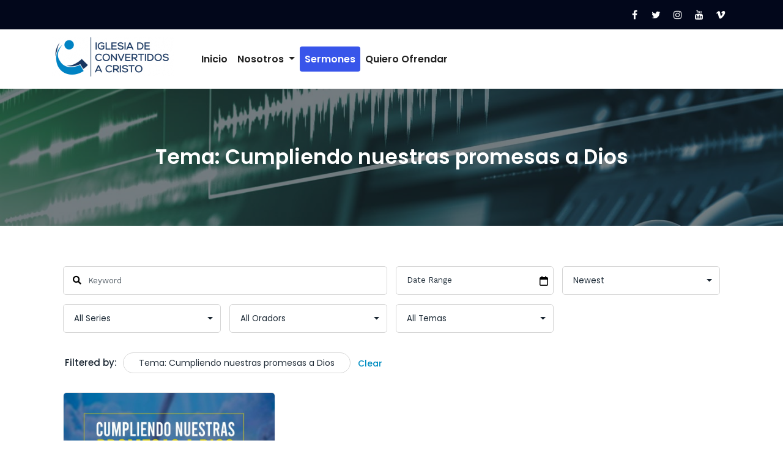

--- FILE ---
content_type: text/html; charset=UTF-8
request_url: https://www.convertidosacristo.org/sermones/?sermon_topics=/cumpliendo-nuestras-promesas-a-dios/
body_size: 31714
content:

<!-- Get Theme Header -->
    <!DOCTYPE html>
<html lang="es">
<head>
<meta charset="UTF-8">
<meta name="viewport" content="width=device-width, initial-scale=1">
<link rel="profile" href="http://gmpg.org/xfn/11">
<title>Sermones &#8211; ICC &#8211; Iglesia de Convertidos a Cristo</title>
<meta name='robots' content='max-image-preview:large' />
<link rel='dns-prefetch' href='//use.fontawesome.com' />
<link rel='dns-prefetch' href='//fonts.googleapis.com' />
<link rel="alternate" type="application/rss+xml" title="ICC - Iglesia de Convertidos a Cristo &raquo; Feed" href="https://www.convertidosacristo.org/feed/" />
<link rel="alternate" type="application/rss+xml" title="ICC - Iglesia de Convertidos a Cristo &raquo; Feed de los comentarios" href="https://www.convertidosacristo.org/comments/feed/" />
<link rel="alternate" type="application/rss+xml" title="ICC - Iglesia de Convertidos a Cristo &raquo; Sermones Feed" href="https://www.convertidosacristo.org/sermones/feed/" />
<script type="text/javascript">
window._wpemojiSettings = {"baseUrl":"https:\/\/s.w.org\/images\/core\/emoji\/14.0.0\/72x72\/","ext":".png","svgUrl":"https:\/\/s.w.org\/images\/core\/emoji\/14.0.0\/svg\/","svgExt":".svg","source":{"concatemoji":"https:\/\/www.convertidosacristo.org\/wp-includes\/js\/wp-emoji-release.min.js?ver=6.3.7"}};
/*! This file is auto-generated */
!function(i,n){var o,s,e;function c(e){try{var t={supportTests:e,timestamp:(new Date).valueOf()};sessionStorage.setItem(o,JSON.stringify(t))}catch(e){}}function p(e,t,n){e.clearRect(0,0,e.canvas.width,e.canvas.height),e.fillText(t,0,0);var t=new Uint32Array(e.getImageData(0,0,e.canvas.width,e.canvas.height).data),r=(e.clearRect(0,0,e.canvas.width,e.canvas.height),e.fillText(n,0,0),new Uint32Array(e.getImageData(0,0,e.canvas.width,e.canvas.height).data));return t.every(function(e,t){return e===r[t]})}function u(e,t,n){switch(t){case"flag":return n(e,"\ud83c\udff3\ufe0f\u200d\u26a7\ufe0f","\ud83c\udff3\ufe0f\u200b\u26a7\ufe0f")?!1:!n(e,"\ud83c\uddfa\ud83c\uddf3","\ud83c\uddfa\u200b\ud83c\uddf3")&&!n(e,"\ud83c\udff4\udb40\udc67\udb40\udc62\udb40\udc65\udb40\udc6e\udb40\udc67\udb40\udc7f","\ud83c\udff4\u200b\udb40\udc67\u200b\udb40\udc62\u200b\udb40\udc65\u200b\udb40\udc6e\u200b\udb40\udc67\u200b\udb40\udc7f");case"emoji":return!n(e,"\ud83e\udef1\ud83c\udffb\u200d\ud83e\udef2\ud83c\udfff","\ud83e\udef1\ud83c\udffb\u200b\ud83e\udef2\ud83c\udfff")}return!1}function f(e,t,n){var r="undefined"!=typeof WorkerGlobalScope&&self instanceof WorkerGlobalScope?new OffscreenCanvas(300,150):i.createElement("canvas"),a=r.getContext("2d",{willReadFrequently:!0}),o=(a.textBaseline="top",a.font="600 32px Arial",{});return e.forEach(function(e){o[e]=t(a,e,n)}),o}function t(e){var t=i.createElement("script");t.src=e,t.defer=!0,i.head.appendChild(t)}"undefined"!=typeof Promise&&(o="wpEmojiSettingsSupports",s=["flag","emoji"],n.supports={everything:!0,everythingExceptFlag:!0},e=new Promise(function(e){i.addEventListener("DOMContentLoaded",e,{once:!0})}),new Promise(function(t){var n=function(){try{var e=JSON.parse(sessionStorage.getItem(o));if("object"==typeof e&&"number"==typeof e.timestamp&&(new Date).valueOf()<e.timestamp+604800&&"object"==typeof e.supportTests)return e.supportTests}catch(e){}return null}();if(!n){if("undefined"!=typeof Worker&&"undefined"!=typeof OffscreenCanvas&&"undefined"!=typeof URL&&URL.createObjectURL&&"undefined"!=typeof Blob)try{var e="postMessage("+f.toString()+"("+[JSON.stringify(s),u.toString(),p.toString()].join(",")+"));",r=new Blob([e],{type:"text/javascript"}),a=new Worker(URL.createObjectURL(r),{name:"wpTestEmojiSupports"});return void(a.onmessage=function(e){c(n=e.data),a.terminate(),t(n)})}catch(e){}c(n=f(s,u,p))}t(n)}).then(function(e){for(var t in e)n.supports[t]=e[t],n.supports.everything=n.supports.everything&&n.supports[t],"flag"!==t&&(n.supports.everythingExceptFlag=n.supports.everythingExceptFlag&&n.supports[t]);n.supports.everythingExceptFlag=n.supports.everythingExceptFlag&&!n.supports.flag,n.DOMReady=!1,n.readyCallback=function(){n.DOMReady=!0}}).then(function(){return e}).then(function(){var e;n.supports.everything||(n.readyCallback(),(e=n.source||{}).concatemoji?t(e.concatemoji):e.wpemoji&&e.twemoji&&(t(e.twemoji),t(e.wpemoji)))}))}((window,document),window._wpemojiSettings);
</script>
<style type="text/css">
img.wp-smiley,
img.emoji {
	display: inline !important;
	border: none !important;
	box-shadow: none !important;
	height: 1em !important;
	width: 1em !important;
	margin: 0 0.07em !important;
	vertical-align: -0.1em !important;
	background: none !important;
	padding: 0 !important;
}
</style>
	
<link rel='stylesheet' id='wp-block-library-css' href='https://www.convertidosacristo.org/wp-includes/css/dist/block-library/style.min.css?ver=6.3.7' type='text/css' media='all' />
<style id='classic-theme-styles-inline-css' type='text/css'>
/*! This file is auto-generated */
.wp-block-button__link{color:#fff;background-color:#32373c;border-radius:9999px;box-shadow:none;text-decoration:none;padding:calc(.667em + 2px) calc(1.333em + 2px);font-size:1.125em}.wp-block-file__button{background:#32373c;color:#fff;text-decoration:none}
</style>
<style id='global-styles-inline-css' type='text/css'>
body{--wp--preset--color--black: #000000;--wp--preset--color--cyan-bluish-gray: #abb8c3;--wp--preset--color--white: #ffffff;--wp--preset--color--pale-pink: #f78da7;--wp--preset--color--vivid-red: #cf2e2e;--wp--preset--color--luminous-vivid-orange: #ff6900;--wp--preset--color--luminous-vivid-amber: #fcb900;--wp--preset--color--light-green-cyan: #7bdcb5;--wp--preset--color--vivid-green-cyan: #00d084;--wp--preset--color--pale-cyan-blue: #8ed1fc;--wp--preset--color--vivid-cyan-blue: #0693e3;--wp--preset--color--vivid-purple: #9b51e0;--wp--preset--gradient--vivid-cyan-blue-to-vivid-purple: linear-gradient(135deg,rgba(6,147,227,1) 0%,rgb(155,81,224) 100%);--wp--preset--gradient--light-green-cyan-to-vivid-green-cyan: linear-gradient(135deg,rgb(122,220,180) 0%,rgb(0,208,130) 100%);--wp--preset--gradient--luminous-vivid-amber-to-luminous-vivid-orange: linear-gradient(135deg,rgba(252,185,0,1) 0%,rgba(255,105,0,1) 100%);--wp--preset--gradient--luminous-vivid-orange-to-vivid-red: linear-gradient(135deg,rgba(255,105,0,1) 0%,rgb(207,46,46) 100%);--wp--preset--gradient--very-light-gray-to-cyan-bluish-gray: linear-gradient(135deg,rgb(238,238,238) 0%,rgb(169,184,195) 100%);--wp--preset--gradient--cool-to-warm-spectrum: linear-gradient(135deg,rgb(74,234,220) 0%,rgb(151,120,209) 20%,rgb(207,42,186) 40%,rgb(238,44,130) 60%,rgb(251,105,98) 80%,rgb(254,248,76) 100%);--wp--preset--gradient--blush-light-purple: linear-gradient(135deg,rgb(255,206,236) 0%,rgb(152,150,240) 100%);--wp--preset--gradient--blush-bordeaux: linear-gradient(135deg,rgb(254,205,165) 0%,rgb(254,45,45) 50%,rgb(107,0,62) 100%);--wp--preset--gradient--luminous-dusk: linear-gradient(135deg,rgb(255,203,112) 0%,rgb(199,81,192) 50%,rgb(65,88,208) 100%);--wp--preset--gradient--pale-ocean: linear-gradient(135deg,rgb(255,245,203) 0%,rgb(182,227,212) 50%,rgb(51,167,181) 100%);--wp--preset--gradient--electric-grass: linear-gradient(135deg,rgb(202,248,128) 0%,rgb(113,206,126) 100%);--wp--preset--gradient--midnight: linear-gradient(135deg,rgb(2,3,129) 0%,rgb(40,116,252) 100%);--wp--preset--font-size--small: 13px;--wp--preset--font-size--medium: 20px;--wp--preset--font-size--large: 36px;--wp--preset--font-size--x-large: 42px;--wp--preset--spacing--20: 0.44rem;--wp--preset--spacing--30: 0.67rem;--wp--preset--spacing--40: 1rem;--wp--preset--spacing--50: 1.5rem;--wp--preset--spacing--60: 2.25rem;--wp--preset--spacing--70: 3.38rem;--wp--preset--spacing--80: 5.06rem;--wp--preset--shadow--natural: 6px 6px 9px rgba(0, 0, 0, 0.2);--wp--preset--shadow--deep: 12px 12px 50px rgba(0, 0, 0, 0.4);--wp--preset--shadow--sharp: 6px 6px 0px rgba(0, 0, 0, 0.2);--wp--preset--shadow--outlined: 6px 6px 0px -3px rgba(255, 255, 255, 1), 6px 6px rgba(0, 0, 0, 1);--wp--preset--shadow--crisp: 6px 6px 0px rgba(0, 0, 0, 1);}:where(.is-layout-flex){gap: 0.5em;}:where(.is-layout-grid){gap: 0.5em;}body .is-layout-flow > .alignleft{float: left;margin-inline-start: 0;margin-inline-end: 2em;}body .is-layout-flow > .alignright{float: right;margin-inline-start: 2em;margin-inline-end: 0;}body .is-layout-flow > .aligncenter{margin-left: auto !important;margin-right: auto !important;}body .is-layout-constrained > .alignleft{float: left;margin-inline-start: 0;margin-inline-end: 2em;}body .is-layout-constrained > .alignright{float: right;margin-inline-start: 2em;margin-inline-end: 0;}body .is-layout-constrained > .aligncenter{margin-left: auto !important;margin-right: auto !important;}body .is-layout-constrained > :where(:not(.alignleft):not(.alignright):not(.alignfull)){max-width: var(--wp--style--global--content-size);margin-left: auto !important;margin-right: auto !important;}body .is-layout-constrained > .alignwide{max-width: var(--wp--style--global--wide-size);}body .is-layout-flex{display: flex;}body .is-layout-flex{flex-wrap: wrap;align-items: center;}body .is-layout-flex > *{margin: 0;}body .is-layout-grid{display: grid;}body .is-layout-grid > *{margin: 0;}:where(.wp-block-columns.is-layout-flex){gap: 2em;}:where(.wp-block-columns.is-layout-grid){gap: 2em;}:where(.wp-block-post-template.is-layout-flex){gap: 1.25em;}:where(.wp-block-post-template.is-layout-grid){gap: 1.25em;}.has-black-color{color: var(--wp--preset--color--black) !important;}.has-cyan-bluish-gray-color{color: var(--wp--preset--color--cyan-bluish-gray) !important;}.has-white-color{color: var(--wp--preset--color--white) !important;}.has-pale-pink-color{color: var(--wp--preset--color--pale-pink) !important;}.has-vivid-red-color{color: var(--wp--preset--color--vivid-red) !important;}.has-luminous-vivid-orange-color{color: var(--wp--preset--color--luminous-vivid-orange) !important;}.has-luminous-vivid-amber-color{color: var(--wp--preset--color--luminous-vivid-amber) !important;}.has-light-green-cyan-color{color: var(--wp--preset--color--light-green-cyan) !important;}.has-vivid-green-cyan-color{color: var(--wp--preset--color--vivid-green-cyan) !important;}.has-pale-cyan-blue-color{color: var(--wp--preset--color--pale-cyan-blue) !important;}.has-vivid-cyan-blue-color{color: var(--wp--preset--color--vivid-cyan-blue) !important;}.has-vivid-purple-color{color: var(--wp--preset--color--vivid-purple) !important;}.has-black-background-color{background-color: var(--wp--preset--color--black) !important;}.has-cyan-bluish-gray-background-color{background-color: var(--wp--preset--color--cyan-bluish-gray) !important;}.has-white-background-color{background-color: var(--wp--preset--color--white) !important;}.has-pale-pink-background-color{background-color: var(--wp--preset--color--pale-pink) !important;}.has-vivid-red-background-color{background-color: var(--wp--preset--color--vivid-red) !important;}.has-luminous-vivid-orange-background-color{background-color: var(--wp--preset--color--luminous-vivid-orange) !important;}.has-luminous-vivid-amber-background-color{background-color: var(--wp--preset--color--luminous-vivid-amber) !important;}.has-light-green-cyan-background-color{background-color: var(--wp--preset--color--light-green-cyan) !important;}.has-vivid-green-cyan-background-color{background-color: var(--wp--preset--color--vivid-green-cyan) !important;}.has-pale-cyan-blue-background-color{background-color: var(--wp--preset--color--pale-cyan-blue) !important;}.has-vivid-cyan-blue-background-color{background-color: var(--wp--preset--color--vivid-cyan-blue) !important;}.has-vivid-purple-background-color{background-color: var(--wp--preset--color--vivid-purple) !important;}.has-black-border-color{border-color: var(--wp--preset--color--black) !important;}.has-cyan-bluish-gray-border-color{border-color: var(--wp--preset--color--cyan-bluish-gray) !important;}.has-white-border-color{border-color: var(--wp--preset--color--white) !important;}.has-pale-pink-border-color{border-color: var(--wp--preset--color--pale-pink) !important;}.has-vivid-red-border-color{border-color: var(--wp--preset--color--vivid-red) !important;}.has-luminous-vivid-orange-border-color{border-color: var(--wp--preset--color--luminous-vivid-orange) !important;}.has-luminous-vivid-amber-border-color{border-color: var(--wp--preset--color--luminous-vivid-amber) !important;}.has-light-green-cyan-border-color{border-color: var(--wp--preset--color--light-green-cyan) !important;}.has-vivid-green-cyan-border-color{border-color: var(--wp--preset--color--vivid-green-cyan) !important;}.has-pale-cyan-blue-border-color{border-color: var(--wp--preset--color--pale-cyan-blue) !important;}.has-vivid-cyan-blue-border-color{border-color: var(--wp--preset--color--vivid-cyan-blue) !important;}.has-vivid-purple-border-color{border-color: var(--wp--preset--color--vivid-purple) !important;}.has-vivid-cyan-blue-to-vivid-purple-gradient-background{background: var(--wp--preset--gradient--vivid-cyan-blue-to-vivid-purple) !important;}.has-light-green-cyan-to-vivid-green-cyan-gradient-background{background: var(--wp--preset--gradient--light-green-cyan-to-vivid-green-cyan) !important;}.has-luminous-vivid-amber-to-luminous-vivid-orange-gradient-background{background: var(--wp--preset--gradient--luminous-vivid-amber-to-luminous-vivid-orange) !important;}.has-luminous-vivid-orange-to-vivid-red-gradient-background{background: var(--wp--preset--gradient--luminous-vivid-orange-to-vivid-red) !important;}.has-very-light-gray-to-cyan-bluish-gray-gradient-background{background: var(--wp--preset--gradient--very-light-gray-to-cyan-bluish-gray) !important;}.has-cool-to-warm-spectrum-gradient-background{background: var(--wp--preset--gradient--cool-to-warm-spectrum) !important;}.has-blush-light-purple-gradient-background{background: var(--wp--preset--gradient--blush-light-purple) !important;}.has-blush-bordeaux-gradient-background{background: var(--wp--preset--gradient--blush-bordeaux) !important;}.has-luminous-dusk-gradient-background{background: var(--wp--preset--gradient--luminous-dusk) !important;}.has-pale-ocean-gradient-background{background: var(--wp--preset--gradient--pale-ocean) !important;}.has-electric-grass-gradient-background{background: var(--wp--preset--gradient--electric-grass) !important;}.has-midnight-gradient-background{background: var(--wp--preset--gradient--midnight) !important;}.has-small-font-size{font-size: var(--wp--preset--font-size--small) !important;}.has-medium-font-size{font-size: var(--wp--preset--font-size--medium) !important;}.has-large-font-size{font-size: var(--wp--preset--font-size--large) !important;}.has-x-large-font-size{font-size: var(--wp--preset--font-size--x-large) !important;}
.wp-block-navigation a:where(:not(.wp-element-button)){color: inherit;}
:where(.wp-block-post-template.is-layout-flex){gap: 1.25em;}:where(.wp-block-post-template.is-layout-grid){gap: 1.25em;}
:where(.wp-block-columns.is-layout-flex){gap: 2em;}:where(.wp-block-columns.is-layout-grid){gap: 2em;}
.wp-block-pullquote{font-size: 1.5em;line-height: 1.6;}
</style>
<link rel='stylesheet' id='asp-pro-frontend-styling-css' href='https://www.convertidosacristo.org/wp-content/plugins/advanced-sermons-pro/styling/css/asp-pro-frontend.css?ver=2.0' type='text/css' media='all' />
<link rel='stylesheet' id='asp-frontend-styling-css' href='https://www.convertidosacristo.org/wp-content/plugins/advanced-sermons/styling/css/asp-frontend.css?ver=3.7' type='text/css' media='all' />
<link rel='stylesheet' id='asp-font-awesome-free-css' href='//use.fontawesome.com/releases/v5.14.0/css/all.css?ver=5.14.0' type='text/css' media='all' />
<link rel='stylesheet' id='asp-media-player-css' href='https://www.convertidosacristo.org/wp-content/plugins/advanced-sermons/styling/media-player/asp-media-player.css?ver=3.7' type='text/css' media='all' />
<link rel='stylesheet' id='bootstrap-min-css' href='https://www.convertidosacristo.org/wp-content/themes/short-pro/css/bootstrap.min.css?ver=1.8' type='text/css' media='all' />
<link rel='stylesheet' id='short-style-css' href='https://www.convertidosacristo.org/wp-content/themes/short-pro/style.css?ver=1.8' type='text/css' media='all' />
<link rel='stylesheet' id='default-css' href='https://www.convertidosacristo.org/wp-content/themes/short-pro/css/colors/wordpress.css?ver=1.8' type='text/css' media='all' />
<link rel='stylesheet' id='font-awesome-css' href='https://www.convertidosacristo.org/wp-content/themes/short-pro/css/font-awesome.min.css?ver=1.8' type='text/css' media='all' />
<link rel='stylesheet' id='short-menu-css' href='https://www.convertidosacristo.org/wp-content/themes/short-pro/css/short-menu.css?ver=1.8' type='text/css' media='all' />
<link rel='stylesheet' id='owl-carousel-css' href='https://www.convertidosacristo.org/wp-content/themes/short-pro/css/owl.carousel.css?ver=1.8' type='text/css' media='all' />
<link rel='stylesheet' id='magnific-popup-css' href='https://www.convertidosacristo.org/wp-content/themes/short-pro/css/magnific-popup.css?ver=1.8' type='text/css' media='all' />
<link rel='stylesheet' id='short-fonts-css' href='//fonts.googleapis.com/css?family=Poppins%3A300%2C400%2C500%2C600%2C700%2C800%7CABeeZee%7CAbel%7CAbril+Fatface%7CAclonica%7CAcme%7CActor%7CAdamina%7CAdvent+Pro%7CAguafina+Script%7CAkronim%7CAladin%7CAldrich%7CAlef%7CAlegreya%7CAlegreya+SC%7CAlegreya+Sans%7CAlegreya+Sans+SC%7CAlex+Brush%7CAlfa+Slab+One%7CAlice%7CAlike%7CAlike+Angular%7CAllan%7CAllerta%7CAllerta+Stencil%7CAllura%7CAlmendra%7CAlmendra+Display%7CAlmendra+SC%7CAmarante%7CAmaranth%7CAmatic+SC%7CAmatica+SC%7CAmethysta%7CAmiko%7CAmiri%7CAmita%7CAnaheim%7CAndada%7CAndika%7CAngkor%7CAnnie+Use+Your+Telescope%7CAnonymous+Pro%7CAntic%7CAntic+Didone%7CAntic+Slab%7CAnton%7CArapey%7CArbutus%7CArbutus+Slab%7CArchitects+Daughter%7CArchivo+Black%7CArchivo+Narrow%7CAref+Ruqaa%7CArima+Madurai%7CArimo%7CArizonia%7CArmata%7CArtifika%7CArvo%7CArya%7CAsap%7CAsar%7CAsset%7CAssistant%7CAstloch%7CAsul%7CAthiti%7CAtma%7CAtomic+Age%7CAubrey%7CAudiowide%7CAutour+One%7CAverage%7CAverage+Sans%7CAveria+Gruesa+Libre%7CAveria+Libre%7CAveria+Sans+Libre%7CAveria+Serif+Libre%7CBad+Script%7CBaloo%7CBaloo+Bhai%7CBaloo+Da%7CBaloo+Thambi%7CBalthazar%7CBangers%7CBasic%7CBattambang%7CBaumans%7CBayon%7CBelgrano%7CBelleza%7CBenchNine%7CBentham%7CBerkshire+Swash%7CBevan%7CBigelow+Rules%7CBigshot+One%7CBilbo%7CBilbo+Swash+Caps%7CBioRhyme%7CBioRhyme+Expanded%7CBiryani%7CBitter%7CBlack+Ops+One%7CBokor%7CBonbon%7CBoogaloo%7CBowlby+One%7CBowlby+One+SC%7CBrawler%7CBree+Serif%7CBubblegum+Sans%7CBubbler+One%7CBuda%7CBuenard%7CBungee%7CBungee+Hairline%7CBungee+Inline%7CBungee+Outline%7CBungee+Shade%7CButcherman%7CButterfly+Kids%7CCabin%7CCabin+Condensed%7CCabin+Sketch%7CCaesar+Dressing%7CCagliostro%7CCairo%7CCalligraffitti%7CCambay%7CCambo%7CCandal%7CCantarell%7CCantata+One%7CCantora+One%7CCapriola%7CCardo%7CCarme%7CCarrois+Gothic%7CCarrois+Gothic+SC%7CCarter+One%7CCatamaran%7CCaudex%7CCaveat%7CCaveat+Brush%7CCedarville+Cursive%7CCeviche+One%7CChanga%7CChanga+One%7CChango%7CChathura%7CChau+Philomene+One%7CChela+One%7CChelsea+Market%7CChenla%7CCherry+Cream+Soda%7CCherry+Swash%7CChewy%7CChicle%7CChivo%7CChonburi%7CCinzel%7CCinzel+Decorative%7CClicker+Script%7CCoda%7CCoda+Caption%7CCodystar%7CCoiny%7CCombo%7CComfortaa%7CComing+Soon%7CConcert+One%7CCondiment%7CContent%7CContrail+One%7CConvergence%7CCookie%7CCopse%7CCorben%7CCormorant%7CCormorant+Garamond%7CCormorant+Infant%7CCormorant+SC%7CCormorant+Unicase%7CCormorant+Upright%7CCourgette%7CCousine%7CCoustard%7CCovered+By+Your+Grace%7CCrafty+Girls%7CCreepster%7CCrete+Round%7CCrimson+Text%7CCroissant+One%7CCrushed%7CCuprum%7CCutive%7CCutive+Mono%7CDamion%7CDancing+Script%7CDangrek%7CDavid+Libre%7CDawning+of+a+New+Day%7CDays+One%7CDekko%7CDelius%7CDelius+Swash+Caps%7CDelius+Unicase%7CDella+Respira%7CDenk+One%7CDevonshire%7CDhurjati%7CDidact+Gothic%7CDiplomata%7CDiplomata+SC%7CDomine%7CDonegal+One%7CDoppio+One%7CDorsa%7CDosis%7CDr+Sugiyama%7CDroid+Sans%7CDroid+Sans+Mono%7CDroid+Serif%7CDuru+Sans%7CDynalight%7CEB+Garamond%7CEagle+Lake%7CEater%7CEconomica%7CEczar%7CEk+Mukta%7CEl+Messiri%7CElectrolize%7CElsie%7CElsie+Swash+Caps%7CEmblema+One%7CEmilys+Candy%7CEngagement%7CEnglebert%7CEnriqueta%7CErica+One%7CEsteban%7CEuphoria+Script%7CEwert%7CExo%7CExo+2%7CExpletus+Sans%7CFanwood+Text%7CFarsan%7CFascinate%7CFascinate+Inline%7CFaster+One%7CFasthand%7CFauna+One%7CFederant%7CFedero%7CFelipa%7CFenix%7CFinger+Paint%7CFira+Mono%7CFira+Sans%7CFjalla+One%7CFjord+One%7CFlamenco%7CFlavors%7CFondamento%7CFontdiner+Swanky%7CForum%7CFrancois+One%7CFrank+Ruhl+Libre%7CFreckle+Face%7CFredericka+the+Great%7CFredoka+One%7CFreehand%7CFresca%7CFrijole%7CFruktur%7CFugaz+One%7CGFS+Didot%7CGFS+Neohellenic%7CGabriela%7CGafata%7CGalada%7CGaldeano%7CGalindo%7CGentium+Basic%7CGentium+Book+Basic%7CGeo%7CGeostar%7CGeostar+Fill%7CGermania+One%7CGidugu%7CGilda+Display%7CGive+You+Glory%7CGlass+Antiqua%7CGlegoo%7CGloria+Hallelujah%7CGoblin+One%7CGochi+Hand%7CGorditas%7CGoudy+Bookletter+1911%7CGraduate%7CGrand+Hotel%7CGravitas+One%7CGreat+Vibes%7CGriffy%7CGruppo%7CGudea%7CGurajada%7CHabibi%7CHalant%7CHammersmith+One%7CHanalei%7CHanalei+Fill%7CHandlee%7CHanuman%7CHappy+Monkey%7CHarmattan%7CHeadland+One%7CHeebo%7CHenny+Penny%7CHerr+Von+Muellerhoff%7CHind%7CHind+Guntur%7CHind+Madurai%7CHind+Siliguri%7CHind+Vadodara%7CHoltwood+One+SC%7CHomemade+Apple%7CHomenaje%7CIM+Fell+DW+Pica%7CIM+Fell+DW+Pica+SC%7CIM+Fell+Double+Pica%7CIM+Fell+Double+Pica+SC%7CIM+Fell+English%7CIM+Fell+English+SC%7CIM+Fell+French+Canon%7CIM+Fell+French+Canon+SC%7CIM+Fell+Great+Primer%7CIM+Fell+Great+Primer+SC%7CIceberg%7CIceland%7CImprima%7CInconsolata%7CInder%7CIndie+Flower%7CInika%7CInknut+Antiqua%7CIrish+Grover%7CIstok+Web%7CItaliana%7CItalianno%7CItim%7CJacques+Francois%7CJacques+Francois+Shadow%7CJaldi%7CJim+Nightshade%7CJockey+One%7CJolly+Lodger%7CJomhuria%7CJosefin+Sans%7CJosefin+Slab%7CJoti+One%7CJudson%7CJulee%7CJulius+Sans+One%7CJunge%7CJura%7CJust+Another+Hand%7CJust+Me+Again+Down+Here%7CKadwa%7CKalam%7CKameron%7CKanit%7CKantumruy%7CKarla%7CKarma%7CKatibeh%7CKaushan+Script%7CKavivanar%7CKavoon%7CKdam+Thmor%7CKeania+One%7CKelly+Slab%7CKenia%7CKhand%7CKhmer%7CKhula%7CKite+One%7CKnewave%7CKotta+One%7CKoulen%7CKranky%7CKreon%7CKristi%7CKrona+One%7CKumar+One%7CKumar+One+Outline%7CKurale%7CLa+Belle+Aurore%7CLaila%7CLakki+Reddy%7CLalezar%7CLancelot%7CLateef%7CLato%7CLeague+Script%7CLeckerli+One%7CLedger%7CLekton%7CLemon%7CLemonada%7CLibre+Baskerville%7CLibre+Franklin%7CLife+Savers%7CLilita+One%7CLily+Script+One%7CLimelight%7CLinden+Hill%7CLobster%7CLobster+Two%7CLondrina+Outline%7CLondrina+Shadow%7CLondrina+Sketch%7CLondrina+Solid%7CLora%7CLove+Ya+Like+A+Sister%7CLoved+by+the+King%7CLovers+Quarrel%7CLuckiest+Guy%7CLusitana%7CLustria%7CMacondo%7CMacondo+Swash+Caps%7CMada%7CMagra%7CMaiden+Orange%7CMaitree%7CMako%7CMallanna%7CMandali%7CMarcellus%7CMarcellus+SC%7CMarck+Script%7CMargarine%7CMarko+One%7CMarmelad%7CMartel%7CMartel+Sans%7CMarvel%7CMate%7CMate+SC%7CMaven+Pro%7CMcLaren%7CMeddon%7CMedievalSharp%7CMedula+One%7CMeera+Inimai%7CMegrim%7CMeie+Script%7CMerienda%7CMerienda+One%7CMerriweather%7CMerriweather+Sans%7CMetal%7CMetal+Mania%7CMetamorphous%7CMetrophobic%7CMichroma%7CMilonga%7CMiltonian%7CMiltonian+Tattoo%7CMiniver%7CMiriam+Libre%7CMirza%7CMiss+Fajardose%7CMitr%7CModak%7CModern+Antiqua%7CMogra%7CMolengo%7CMolle%7CMonda%7CMonofett%7CMonoton%7CMonsieur+La+Doulaise%7CMontaga%7CMontez%7CMontserrat%7CMontserrat+Alternates%7CMontserrat+Subrayada%7CMoul%7CMoulpali%7CMountains+of+Christmas%7CMouse+Memoirs%7CMr+Bedfort%7CMr+Dafoe%7CMr+De+Haviland%7CMrs+Saint+Delafield%7CMrs+Sheppards%7CMukta+Vaani%7CMuli%7CMystery+Quest%7CNTR%7CNeucha%7CNeuton%7CNew+Rocker%7CNews+Cycle%7CNiconne%7CNixie+One%7CNobile%7CNokora%7CNorican%7CNosifer%7CNothing+You+Could+Do%7CNoticia+Text%7CNoto+Sans%7CNoto+Serif%7CNova+Cut%7CNova+Flat%7CNova+Mono%7CNova+Oval%7CNova+Round%7CNova+Script%7CNova+Slim%7CNova+Square%7CNumans%7CNunito%7COdor+Mean+Chey%7COffside%7COld+Standard+TT%7COldenburg%7COleo+Script%7COleo+Script+Swash+Caps%7COpen+Sans%7COpen+Sans+Condensed%7COranienbaum%7COrbitron%7COregano%7COrienta%7COriginal+Surfer%7COswald%7COver+the+Rainbow%7COverlock%7COverlock+SC%7COvo%7COxygen%7COxygen+Mono%7CPT+Mono%7CPT+Sans%7CPT+Sans+Caption%7CPT+Sans+Narrow%7CPT+Serif%7CPT+Serif+Caption%7CPacifico%7CPalanquin%7CPalanquin+Dark%7CPaprika%7CParisienne%7CPassero+One%7CPassion+One%7CPathway+Gothic+One%7CPatrick+Hand%7CPatrick+Hand+SC%7CPattaya%7CPatua+One%7CPavanam%7CPaytone+One%7CPeddana%7CPeralta%7CPermanent+Marker%7CPetit+Formal+Script%7CPetrona%7CPhilosopher%7CPiedra%7CPinyon+Script%7CPirata+One%7CPlaster%7CPlay%7CPlayball%7CPlayfair+Display%7CPlayfair+Display+SC%7CPodkova%7CPoiret+One%7CPoller+One%7CPoly%7CPompiere%7CPontano+Sans%7CPoppins%7CPort+Lligat+Sans%7CPort+Lligat+Slab%7CPragati+Narrow%7CPrata%7CPreahvihear%7CPress+Start+2P%7CPridi%7CPrincess+Sofia%7CProciono%7CPrompt%7CProsto+One%7CProza+Libre%7CPuritan%7CPurple+Purse%7CQuando%7CQuantico%7CQuattrocento%7CQuattrocento+Sans%7CQuestrial%7CQuicksand%7CQuintessential%7CQwigley%7CRacing+Sans+One%7CRadley%7CRajdhani%7CRakkas%7CRaleway%7CRaleway+Dots%7CRamabhadra%7CRamaraja%7CRambla%7CRammetto+One%7CRanchers%7CRancho%7CRanga%7CRasa%7CRationale%7CRavi+Prakash%7CRedressed%7CReem+Kufi%7CReenie+Beanie%7CRevalia%7CRhodium+Libre%7CRibeye%7CRibeye+Marrow%7CRighteous%7CRisque%7CRoboto%7CRoboto+Condensed%7CRoboto+Mono%7CRoboto+Slab%7CRochester%7CRock+Salt%7CRokkitt%7CRomanesco%7CRopa+Sans%7CRosario%7CRosarivo%7CRouge+Script%7CRozha+One%7CRubik%7CRubik+Mono+One%7CRubik+One%7CRuda%7CRufina%7CRuge+Boogie%7CRuluko%7CRum+Raisin%7CRuslan+Display%7CRusso+One%7CRuthie%7CRye%7CSacramento%7CSahitya%7CSail%7CSalsa%7CSanchez%7CSancreek%7CSansita+One%7CSarala%7CSarina%7CSarpanch%7CSatisfy%7CScada%7CScheherazade%7CSchoolbell%7CScope+One%7CSeaweed+Script%7CSecular+One%7CSevillana%7CSeymour+One%7CShadows+Into+Light%7CShadows+Into+Light+Two%7CShanti%7CShare%7CShare+Tech%7CShare+Tech+Mono%7CShojumaru%7CShort+Stack%7CShrikhand%7CSiemreap%7CSigmar+One%7CSignika%7CSignika+Negative%7CSimonetta%7CSintony%7CSirin+Stencil%7CSix+Caps%7CSkranji%7CSlabo+13px%7CSlabo+27px%7CSlackey%7CSmokum%7CSmythe%7CSniglet%7CSnippet%7CSnowburst+One%7CSofadi+One%7CSofia%7CSonsie+One%7CSorts+Mill+Goudy%7CSource+Code+Pro%7CSource+Sans+Pro%7CSource+Serif+Pro%7CSpace+Mono%7CSpecial+Elite%7CSpicy+Rice%7CSpinnaker%7CSpirax%7CSquada+One%7CSree+Krushnadevaraya%7CSriracha%7CStalemate%7CStalinist+One%7CStardos+Stencil%7CStint+Ultra+Condensed%7CStint+Ultra+Expanded%7CStoke%7CStrait%7CSue+Ellen+Francisco%7CSuez+One%7CSumana%7CSunshiney%7CSupermercado+One%7CSura%7CSuranna%7CSuravaram%7CSuwannaphum%7CSwanky+and+Moo+Moo%7CSyncopate%7CTangerine%7CTaprom%7CTauri%7CTaviraj%7CTeko%7CTelex%7CTenali+Ramakrishna%7CTenor+Sans%7CText+Me+One%7CThe+Girl+Next+Door%7CTienne%7CTillana%7CTimmana%7CTinos%7CTitan+One%7CTitillium+Web%7CTrade+Winds%7CTrirong%7CTrocchi%7CTrochut%7CTrykker%7CTulpen+One%7CUbuntu%7CUbuntu+Condensed%7CUbuntu+Mono%7CUltra%7CUncial+Antiqua%7CUnderdog%7CUnica+One%7CUnifrakturCook%7CUnifrakturMaguntia%7CUnkempt%7CUnlock%7CUnna%7CVT323%7CVampiro+One%7CVarela%7CVarela+Round%7CVast+Shadow%7CVesper+Libre%7CVibur%7CVidaloka%7CViga%7CVoces%7CVolkhov%7CVollkorn%7CVoltaire%7CWaiting+for+the+Sunrise%7CWallpoet%7CWalter+Turncoat%7CWarnes%7CWellfleet%7CWendy+One%7CWire+One%7CWork+Sans%7CYanone+Kaffeesatz%7CYantramanav%7CYatra+One%7CYellowtail%7CYeseva+One%7CYesteryear%7CYrsa%7CZeyada&#038;subset=latin%2Clatin-ext' type='text/css' media='all' />
<script type='text/javascript' src='https://www.convertidosacristo.org/wp-includes/js/jquery/jquery.min.js?ver=3.7.0' id='jquery-core-js'></script>
<script type='text/javascript' src='https://www.convertidosacristo.org/wp-includes/js/jquery/jquery-migrate.min.js?ver=3.4.1' id='jquery-migrate-js'></script>
<script type='text/javascript' src='https://www.convertidosacristo.org/wp-content/themes/short-pro/js/jquery.min.js?ver=6.3.7' id='jquery-min-js'></script>
<script type='text/javascript' src='https://www.convertidosacristo.org/wp-content/themes/short-pro/js/jquery.smartmenus.js?ver=6.3.7' id='jquery.smartmenus-js'></script>
<script type='text/javascript' src='https://www.convertidosacristo.org/wp-content/themes/short-pro/js/jquery.smartmenus.bootstrap.js?ver=6.3.7' id='jquery.smartmenus-btotstrap-js'></script>
<script type='text/javascript' src='https://www.convertidosacristo.org/wp-content/themes/short-pro/js/bootstrap.min.js?ver=6.3.7' id='bootstrap-min-js'></script>
<script type='text/javascript' src='https://www.convertidosacristo.org/wp-content/themes/short-pro/js/owl.carousel.min.js?ver=6.3.7' id='owl-carousel-min-js-js'></script>
<script type='text/javascript' src='https://www.convertidosacristo.org/wp-content/themes/short-pro/js/jquery.magnific-popup.js?ver=6.3.7' id='jquery-magnific-js'></script>
<script type='text/javascript' src='https://www.convertidosacristo.org/wp-content/themes/short-pro/js/masonry/mp.mansory.min.js?ver=6.3.7' id='masonry-js-js'></script>
<link rel="https://api.w.org/" href="https://www.convertidosacristo.org/wp-json/" /><link rel="EditURI" type="application/rsd+xml" title="RSD" href="https://www.convertidosacristo.org/xmlrpc.php?rsd" />
<meta name="generator" content="WordPress 6.3.7" />

    <style type="text/css">

    /* Accent Color */

    .sermon-title-holder {
        background-color: #17242a!important;
    }
    .sermon-wrapper .sermon-title-holder:after,.sermon-wrapper .sermon-featured-image:after {
        background-color: #17242a!important;
    }
    .sermon-wrapper .sermon-details, .asp-selected-series-details, .asp-widget-speaker-list-single .asp-list-right .asp-speaker-position {
        background-color: #17242a!important;
    }
    .sermon-wrapper .sermon-info .preached-date p {
        color: #17242a!important;
    }
    .asp-archive-container .sermon-thumbnail,.asp-archive-container .sermon-thumbnail img {
        background-color: #17242a!important;
    }

    /* Element Design Settings */

        .asp-widget-sermon-list-single, .asp-widget-series-list-single, .asp-widget-speaker-list-single {
         background-color: #f8f8f8!important;     }

    /* Sermon Sidebar */
    
    /* Thumbnail Settings */
        .sermon-archive-single .semon-thumbnail-link img {
         height: 250px!important;          max-height: 250px!important;     }
    .asp-series-box img {
         height: 200px!important;          max-height: 200px!important;     }

    </style>


    <style type="text/css">

            .sermon-wrapper .sermon-title-holder:after,.sermon-wrapper .sermon-featured-image:after {
            opacity: 0.6;
        }
    
        @media (min-width: 1300px) {
        .post-type-archive .sermon-container_inner, .post-type-archive .sermon-title-holder .sermon-title,
        .page-template .sermon-container_inner, .page-template .sermon-title-holder .sermon-title {
            max-width: 1200px!important;
            margin: auto;
        }
    }
    
        @media (min-width: 1300px) {
        .single-sermons .sermon-container_inner, .single-sermons .sermon-title-holder .sermon-title {
            max-width: 1200px!important;
            margin: auto;
        }
    }
    
            .sermon-title-holder, .sermon-featured-image {
            display: !important;
        }
    
            .sermon-title-holder {
            background-image: url('https://www.convertidosacristo.org/wp-content/uploads/2020/01/audio.jpg')!important;
        }
    
    
            .asp-column1 {
            width: 100%;
            display: block;
            vertical-align: text-top;
        }
        .asp-column2 {
            display: none;
        }
        @media (min-width: 1400px) {
            .asp-column1 {
                padding-left: 25px;
                padding-right: 25px!important;
                width: auto!important;
            }
        }
        @media (min-width: 1200px) and (max-width: 1400px) {
            .asp-column1 {
                padding-left: 25px;
                padding-right: 25px!important;
                width: auto!important;
            }
        }
        @media (min-width: 1100px) and (max-width: 1200px) {
            .asp-column1 {
                padding-left: 25px;
                padding-right: 25px!important;
                width: auto!important;
            }
        }
    
    
           .sermon-wrapper .sermon-title-holder .sermon-title {
           padding: 10px 0px!important;
           z-index: 1;
           position: relative;
       }
    
    
    @media (max-width: 780px) {
        .sermon-wrapper .sermon-title-holder .sermon-title h1 {
            font-size: 1.5em !important;
            line-height: 1.5em !important;
        }
    }

            .sermon-wrapper {
             background-color: #ffffff!important;         }
    
            .asp-archive-container .asp-series-top-holder,
        .asp-archive-container .asp-speaker-top-holder,
        .sermon-filter-error p,
        .asp-sermon-archive-single-list {
             background-color: #f8f8f8!important;         }
    

    /* Hide Archive Filter */

        .sermon-filter-holder.hide-filter-bar {
        display: none !important;
    }
    

    /* Archive Sermon Title Styling */

    
    
    
    
    
    
    
    
    
    </style>

<style>body.boxed{ background-image:url("https://www.convertidosacristo.org/wp-content/themes/short-pro/images/bg-pattern/bgone.png");}</style><link rel="icon" href="https://www.convertidosacristo.org/wp-content/uploads/2020/05/cropped-ICC2-32x32.png" sizes="32x32" />
<link rel="icon" href="https://www.convertidosacristo.org/wp-content/uploads/2020/05/cropped-ICC2-192x192.png" sizes="192x192" />
<link rel="apple-touch-icon" href="https://www.convertidosacristo.org/wp-content/uploads/2020/05/cropped-ICC2-180x180.png" />
<meta name="msapplication-TileImage" content="https://www.convertidosacristo.org/wp-content/uploads/2020/05/cropped-ICC2-270x270.png" />
</head>
<body class="archive post-type-archive post-type-archive-sermons wp-custom-logo wide" >
	<!-- wrapper -->
	<div class="wrapper">
	<!-- Header -->
<header>
	<!--Top-Bar-->
	<div class="mt-head-bar">
		<div class="container">
			<div class="row">
				<div class="col-md-6">
					<ul class="info-left">
											</ul>					
				</div>
			
				<div class="col-md-6">			
										<ul class="mt-social-icons mt-square icon-eft text-right">
												<li><a class="icon-facebook" href="https://www.facebook.com/convertidosacristo" target='_blank' ><i class="fa fa-facebook"></i></a></li>
												<li><a class="icon-twitter" href="https://twitter.com/ICCRD" target='_blank' ><i class="fa fa-twitter"></i></a></li>
												<li><a class="icon-instagram" href="https://www.instagram.com/iccrd/?hl=es" target='_blank' ><i class="fa fa-instagram"></i></a></li>
												<li><a class="icon-youtube" href="https://www.youtube.com/user/ICCRD" target='_blank' ><i class="fa fa-youtube"></i></a></li>
												<li><a class="icon-vimeo" href="https://vimeo.com/convertidosacristo" target='_blank' ><i class="fa fa-vimeo-square"></i></a></li>
												
					</ul>

						
				</div>
			</div>
		</div>
	</div>
<!-- End of Header Top Info -->

<div class="clearfix"></div>

<!--Menubar-->
<nav class="navbar navbar-expand-lg navbar-wp">
	<div class="container">
		<div class="navbar-header">
			<a href="https://www.convertidosacristo.org/" class="navbar-brand" rel="home"><img width="200" height="64" src="https://www.convertidosacristo.org/wp-content/uploads/2020/01/cropped-BANNER_fondoICC.png" class="custom-logo" alt="ICC &#8211; Iglesia de Convertidos a Cristo" decoding="async" /></a>            
						 <button type="button" class="navbar-toggler" data-toggle="collapse" data-target=".navbar-collapse"> 
			 	<span class="sr-only">Toggle navigation</span>
				<span class="icon-bar"></span>
				<span class="icon-bar"></span>
				<span class="icon-bar"></span>
			</button>
          </div>
          <!-- /navbar-toggle --> 
          <!-- Navigation -->
          <div class="collapse navbar-collapse">
			<ul id="menu-menu-pie-de-pagina" class="nav navbar-nav navbar-right"><li id="menu-item-241" class="menu-item menu-item-type-custom menu-item-object-custom menu-item-home menu-item-241"><a class="nav-link" title="Inicio" href="https://www.convertidosacristo.org">Inicio</a></li>
<li id="menu-item-56" class="menu-item menu-item-type-post_type menu-item-object-page menu-item-has-children menu-item-56 dropdown"><a class="nav-link" title="Nosotros" href="https://www.convertidosacristo.org/nosotros/" data-toggle="dropdown" class="dropdown-toggle">Nosotros </a>
<ul role="menu" class=" dropdown-menu">
	<li id="menu-item-246" class="menu-item menu-item-type-post_type menu-item-object-page menu-item-246"><a class="dropdown-item" title="¿Qué Creémos?" href="https://www.convertidosacristo.org/nosotros/que-creemos/">¿Qué Creémos?</a></li>
	<li id="menu-item-242" class="menu-item menu-item-type-post_type menu-item-object-page menu-item-242"><a class="dropdown-item" title="Salvación" href="https://www.convertidosacristo.org/salvacion/">Salvación</a></li>
	<li id="menu-item-244" class="menu-item menu-item-type-post_type menu-item-object-page menu-item-has-children menu-item-244 dropdown"><a class="dropdown-item" title="Ministerios" href="https://www.convertidosacristo.org/ministerios/">Ministerios</a>
	<ul role="menu" class=" dropdown-menu">
		<li id="menu-item-5283" class="menu-item menu-item-type-post_type menu-item-object-page menu-item-5283"><a class="dropdown-item" title="Maestras del Bien" href="https://www.convertidosacristo.org/mujeres-del-bien/">Maestras del Bien</a></li>
		<li id="menu-item-5286" class="menu-item menu-item-type-post_type menu-item-object-page menu-item-5286"><a class="dropdown-item" title="Iglesia en Doña Ana" href="https://www.convertidosacristo.org/iglesias-icc/">Iglesia en Doña Ana</a></li>
		<li id="menu-item-5285" class="menu-item menu-item-type-post_type menu-item-object-page menu-item-5285"><a class="dropdown-item" title="Iglesia en la Caleta" href="https://www.convertidosacristo.org/iglesia-en-la-caleta/">Iglesia en la Caleta</a></li>
		<li id="menu-item-5288" class="menu-item menu-item-type-post_type menu-item-object-page menu-item-5288"><a class="dropdown-item" title="Iglesia en Haina" href="https://www.convertidosacristo.org/iglesia-en-haina/">Iglesia en Haina</a></li>
		<li id="menu-item-5287" class="menu-item menu-item-type-post_type menu-item-object-page menu-item-5287"><a class="dropdown-item" title="Iglesia en Azua" href="https://www.convertidosacristo.org/iglesia-en-azua/">Iglesia en Azua</a></li>
		<li id="menu-item-5289" class="menu-item menu-item-type-post_type menu-item-object-page menu-item-5289"><a class="dropdown-item" title="Iglesia en los Bruján" href="https://www.convertidosacristo.org/iglesia-en-los-brujan/">Iglesia en los Bruján</a></li>
	</ul>
</li>
	<li id="menu-item-2412" class="menu-item menu-item-type-post_type menu-item-object-page menu-item-2412"><a class="dropdown-item" title="Pr. José Mallén Malla" href="https://www.convertidosacristo.org/mallen-malla/">Pr. José Mallén Malla</a></li>
	<li id="menu-item-2413" class="menu-item menu-item-type-post_type menu-item-object-page menu-item-2413"><a class="dropdown-item" title="Pr. Luis Valdera Cáceres" href="https://www.convertidosacristo.org/luis/">Pr. Luis Valdera Cáceres</a></li>
	<li id="menu-item-2414" class="menu-item menu-item-type-post_type menu-item-object-page menu-item-2414"><a class="dropdown-item" title="Pr. Narciso Nadal Ortíz" href="https://www.convertidosacristo.org/narciso/">Pr. Narciso Nadal Ortíz</a></li>
	<li id="menu-item-5683" class="menu-item menu-item-type-post_type menu-item-object-page menu-item-5683"><a class="dropdown-item" title="Pr. Santiago Peralta" href="https://www.convertidosacristo.org/pr-santiago-peralta-2/">Pr. Santiago Peralta</a></li>
</ul>
</li>
<li id="menu-item-245" class="menu-item menu-item-type-post_type_archive menu-item-object-sermons current-menu-item menu-item-245 active active"><a class="nav-link" title="Sermones" href="https://www.convertidosacristo.org/sermones/">Sermones</a></li>
<li id="menu-item-2399" class="menu-item menu-item-type-post_type menu-item-object-page menu-item-2399"><a class="nav-link" title="Quiero Ofrendar" href="https://www.convertidosacristo.org/quiero-ofrendar/">Quiero Ofrendar</a></li>
</ul>				
		</div>
</nav>	
</header>
    <!-- Archive Sermon Wrapper -->
    <div class="sermon-wrapper ">

        <!-- Archive Title Section -->
                            <div class="sermon-title-holder">
            <div class="sermon-featured-image">
                                                                                    <div class="sermon-title"><h1>Tema: Cumpliendo nuestras promesas a Dios</h1></div>
                                            </div>
        </div>
                        
        <!-- Archive Sermon Container -->
        <div class="sermon-container">

            <div class="sermon-container_inner">

                <div class="asp-archive-container" data-state="idle" data-asp-pagination="default">

                    
                    <!-- AJAX ScrollTO Position -->
                    <div class="asp-archive-ajax-scrollto">

                        <!-- Filter bar -->
                        <div class='sermon-filter-holder show-filter-bar'>
                            <form class='asp-archive-filter'>
                                            <div class="sermon-search-container">
                <input id="asp-search-field" type="text" class="asp-filter-search" placeholder="Keyword" value="" name="s" />
		    </div>
        <div class="sermon-field-container sermon-date-container"><input class="asp-filter-date" type="text" name="sermon_dates" placeholder="Date Range"  autocomplete="off"></div>		<div class="sermon-field-container order-container">
            <select name="order" class="asp-filter-order">
                <option value='DESC'>Newest</option><option value='ASC'>Oldest</option>            </select>
        </div><div class='sermon-field-container series-container'><select name='sermon_series' class='asp-filter-series'><option value="">All Series</option><option value='salvo-o-perdido-2'>¿Salvo o Perdido? (3)</option><option value='1ra-epistola-del-apostol-juan'>1ra Epístola del apostol Juan (19)</option><option value='2da-epistola-del-apostol-juan'>2da Epístola del apostol Juan (4)</option><option value='3ra-epistola-del-apostol-juan'>3ra Epístola del apostol Juan (2)</option><option value='amando-y-cuidando-la-iglesia'>Amando y Cuidando la Iglesia (31)</option><option value='apasionados-por-acabar-la-carrera'>Apasionados por acabar la carrera (3)</option><option value='caminando-con-firmenza-en-un-mundo-inseguro'>Caminando con firmenza en un mundo inseguro (7)</option><option value='complaciendo-el-caracter-de-dios'>Complaciendo el Carácter de Dios (6)</option><option value='completos-en-cristo'>Completos en Cristo (32)</option><option value='comunion-unidad-y-perseverancia-de-los-santo'>Comunión - Unidad y Perseverancia de los Santo (6)</option><option value='creciendo-en-la-vida-cristiana'>Creciendo en la Vida Cristiana (8)</option><option value='el-creyente-y-su-relacion-con-el-padre-celestial'>El Creyente y su Relacion con el Padre Celestial (3)</option><option value='el-diseno-divino-para-el-matrimonio'>El Diseno Divino para el Matrimonio (3)</option><option value='el-engano-del-pecado'>El Engano del Pecado (5)</option><option value='el-evangelio-de-juan'>El evangelio de Juan (36)</option><option value='el-libro-de-los-salmos'>El Libro de los Salmos (19)</option><option value='el-libro-del-apocalipsis'>El Libro del Apocalipsis (31)</option><option value='el-plan-de-dios-para-salvacion'>El Plan de Dios para Salvación (3)</option><option value='el-sermon-del-monte'>El sermón del monte (24)</option><option value='epistola-a-los-galatas'>Epístola a los Gálatas (29)</option><option value='epistola-de-santiago'>Epístola de Santiago (27)</option><option value='estableciendo-nuestra-identidad-en-cristo'>Estableciendo Nuestra Identidad en Cristo (65)</option><option value='estas-preparado'>Estás preparado? (4)</option><option value='epistola-a-los-filipenses-llamado-evangelizar-gozo'>Filipenses: Un Llamado a Evangelizar con Gozo (14)</option><option value='general'>General (64)</option><option value='hacia-la-madurez-cristiana'>Hacia la madurez cristiana (4)</option><option value='imago-dei'>IMAGO DEI (2)</option><option value='jesucristo-y-este-crucificado'>Jesucristo, y éste crucificado (4)</option><option value='la-eternidad-con-dios'>La eternidad con Dios (21)</option><option value='conferencia-matrimonios-icc-2022'>La Identidad del Amor Matrimonial (3)</option><option value='pandemia-coronavirus-covid'>La pandemia del COVID-19 (10)</option><option value='las-7-fiestas-de-israel'>Las 7 Fiestas de Israel (7)</option><option value='llamados-para-servir'>Llamados para servir (4)</option><option value='mi-sacrificio-a-dios-un-espiritu-quebrantado'>Mi sacrificio a Dios, un espíritu quebrantado (9)</option><option value='ministerio-pastoral'>Ministerio Pastoral (4)</option><option value='perdido-pero-no-olvidado'>Perdido, pero no olvidado (3)</option><option value='reconciliados'>Reconciliados (3)</option><option value='regresemos-a-dios-de-corazon'>Regresemos a Dios de corazón (11)</option><option value='romanos-el-evangelio-de-dios'>Romanos - El Evangelio de Dios (42)</option><option value='sabiduria-de-dios-para-mujeres'>Sabiduria de Dios para Mujeres (5)</option><option value='serie-saca-provecho'>Saca Provecho (5)</option><option value='solo-jesus'>Sólo Jesús (3)</option><option value='un-noviazgo-que-glorifica-a-dios'>Un noviazgo que glorifica a Dios (4)</option><option value='una-familia-bajo-la-cruz'>Una familia bajo la cruz (43)</option><option value='verdades-irrefutables-acerca-de-jesucristo'>Verdades irrefutables acerca de Jesucristo (25)</option><option value='victoria-sobre-la-tentacion'>Victoria Sobre la Tentacion (5)</option></select></div><div class='sermon-field-container speaker-container'><select name='sermon_speaker' class='asp-filter-speaker'><option value="">All Oradors</option><option value='cornelia-hernandez'>Cornelia Hernández (1)</option><option value='daniel-francia'>Daniel Francia (2)</option><option value='eddy-gil-andujar'>Eddy Gil Andujar (2)</option><option value='fernando-pepen'>Fernando Pepen (3)</option><option value='jairo-namnun'>Jairo Namnún (2)</option><option value='jairo-ramon'>Jairo Ramón (27)</option><option value='joel-guzman'>Joel Guzmán (4)</option><option value='joel-hernandez'>Joel Hernández (2)</option><option value='exp-johanna-santana'>Johanna Santana (1)</option><option value='jorge-alcantara'>Jorge Alcántara (28)</option><option value='jose-miguel-santana'>José Miguel Santana (3)</option><option value='josue-mallen-lizardo'>Josué Mallén Lizardo (11)</option><option value='miguel-antonio-cabrera'>Miguel Antonio Cabrera (1)</option><option value='pr-andres-benitez-mercedes'>Pr. Andrés Benitez Mercedes (1)</option><option value='pr-ariel-alfonso'>Pr. Ariel Alfonso (1)</option><option value='pr-calixto-toledo'>Pr. Calixto Toledo (1)</option><option value='pr-carlos-abreu-fernandez'>Pr. Carlos Abreu Fernandez (5)</option><option value='pr-eduardo-saladin'>Pr. Eduardo Saladin (2)</option><option value='pr-giovanni-conde'>Pr. Giovanni Conde (2)</option><option value='harry-garris'>Pr. Harry Garris (1)</option><option value='hector-salcedo-llibre'>Pr. Héctor Salcedo Llibre (1)</option><option value='pr-iker-montano'>Pr. Iker Montaño (1)</option><option value='pr-jair-munoz'>Pr. Jair Munoz (2)</option><option value='pr-javier-donatiu-berrios'>Pr. Javier Donatiú Berrios (2)</option><option value='pr-jose-aguero'>Pr. José Aguero (3)</option><option value='pr-jose-mallen-malla'>Pr. José Mallén Malla (169)</option><option value='pr-jose-miguel-garden'>Pr. José Miguel Garden (1)</option><option value='pr-juan-jose-perez'>Pr. Juan José Pérez (3)</option><option value='pr-julio-rosa'>Pr. Julio Rosa (3)</option><option value='pr-luis-mendes'>Pr. Luis Mendes (4)</option><option value='pr-luis-valdera-caceres'>Pr. Luis Valdera Cáceres (162)</option><option value='pr-manuel-pinales'>Pr. Manuel Pinales (1)</option><option value='pr-michael-rodriguez'>Pr. Michael Rodriguez (4)</option><option value='pr-narciso-nadal-ortiz'>Pr. Narciso Nadal Ortiz (318)</option><option value='pr-neftali-lopez-bautista'>Pr. Neftali Lopez Bautista (1)</option><option value='pr-ramon-castro-garcia'>Pr. Ramón Castro Garcia (7)</option><option value='pr-samuel-nina'>Pr. Samuel Nina (4)</option><option value='santiago-peralta'>Pr. Santiago Peralta (59)</option><option value='pr-tulio-barinas'>Pr. Tulio Barinas (3)</option><option value='pr-victorino-ramirez'>Pr. Victorino Ramirez (1)</option><option value='pr-yadin-rodriguez'>Pr. Yadin Rodriguez (2)</option><option value='ps-daniel-ortiz'>Ps. Daniel Ortiz (4)</option><option value='vilma-de-mendez'>Vilma de Mendez (1)</option><option value='yonaris-de-la-cruz'>Yonaris de la Cruz (1)</option></select></div><div class='sermon-field-container topic-container'><select name='sermon_topics' class='asp-filter-topic'><option value="">All Temas</option><option  value='activista-o-cristiano'>¿Activista o cristiano? (1)</option><option  value='como-perseverar-en-la-carrera-de-la-fe'>¿Cómo perseverar en la carrera de la fe? (1)</option><option  value='es-este-el-cristo'>¿Es este el Cristo? (1)</option><option  value='es-la-gente-buena-salva'>¿Es la gente buena salva? (1)</option><option  value='salvo-o-perdido'>¿Salvo o Perdido? (2)</option><option  value='siervos-de-quien'>¿Siervos de Quien? (1)</option><option  value='saca-provecho-disciplina'>"Saca provecho" Disciplina (1)</option><option  value='1ra-epistola-del-apostol-juan'>1ra Epístola del apostol Juan (19)</option><option  value='3-obstaculos-para-la-salvacion-del-hombre'>3 obstáculos para la salvación del hombre (1)</option><option  value='a-la-presencia-de-jehova'>A la Presencia de Jehová (1)</option><option  value='a-los-pies-de-jesus'>A los pies de Jesus (1)</option><option  value='abel-una-vida-justa'>Abel Una Vida Justa (1)</option><option  value='abordando-las-pruebas-con-la-sabiduria-de-dios'>Abordando las Pruebas con la Sabiduría de Dios (1)</option><option  value='abraham-y-la-justificacion-por-la-fe'>Abraham y la justificación por la fe (1)</option><option  value='abraham-y-un-pacto-de-gracia'>Abraham y un Pacto de Gracia (1)</option><option  value='abre-el-templo-de-dios-en-tu-vida'>Abre el templo de Dios en tu vida (1)</option><option  value='acepcion-de-personas'>Acepción de personas (1)</option><option  value='acerquemonos-a-dios'>Acerquémonos a Dios (1)</option><option  value='acordaos-de-la-mujer-de-lot'>Acordaos de la mujer de Lot (1)</option><option  value='admiras-o-aceptas-a-cristo'>Admiras o Aceptas a Cristo (1)</option><option  value='adoptados-en-cristo'>Adoptados en Cristo (1)</option><option  value='advertencia-contra-el-falso-cristianismo-en-la-iglesia'>Advertencia contra el falso cristianismo en la iglesia (1)</option><option  value='advertencia-contra-el-materialismo'>Advertencia contra el materialismo (1)</option><option  value='advertencia-sobre-los-enganadores'>Advertencia sobre los engañadores (1)</option><option  value='agradecidos-por-el-evangelio'>Agradecidos por el evangelio (1)</option><option  value='agradecidos-salvacion'>Agradecidos Salvacion (1)</option><option  value='alabando-la-grandeza'>Alabando la Grandeza (1)</option><option  value='alabemos-a-nuestro-incomparable-dios'>Alabemos a nuestro incomparable Dios (1)</option><option  value='alejarnos-del-lugar-de-la-tentacion'>Alejarnos del lugar de la tentación (1)</option><option  value='amados-en-cristo'>Amados en Cristo (1)</option><option  value='amando-a-nuestros-hijos'>Amando a nuestros hijos (1)</option><option  value='amigos-de-la-cruz-de-cristo'>Amigos de la Cruz de Cristo (1)</option><option  value='amor'>Amor (1)</option><option  value='amor-cristiano'>amor cristiano (1)</option><option  value='amos'>amos (1)</option><option  value='andando-como-es-digno-en-cristo'>Andando como es Digno en Cristo (1)</option><option  value='andando-como-hijos-de-luz'>Andando como hijos de luz (1)</option><option  value='andando-en-amor'>Andando en Amor (1)</option><option  value='andando-sabiamente-en-cristo'>Andando sabiamente en Cristo (1)</option><option  value='antecedentes-de-una-caida'>Antecedentes de una caida (1)</option><option  value='apariencia-de-piedad'>apariencia de piedad (1)</option><option  value='apasionados-por-acabar-la-carrera'>Apasionados por acabar la carrera (1)</option><option  value='aplicando-la-sabiduria-de-dios'>Aplicando la sabiduría de Dios (1)</option><option  value='apostolado-confirmado'>Apostolado confirmado (1)</option><option  value='apoyemos-las-misiones'>Apoyemos las misiones (1)</option><option  value='arrebatado-del-infierno'>Arrebatado del Infierno (1)</option><option  value='asegurados-en-cristo'>Asegurados en Cristo (1)</option><option  value='ateismo'>Ateismo (1)</option><option  value='ayudando-a-nuestros-hijos-a-huir-de-las-pasiones-juveniles'>Ayudando a nuestros hijos a huir de las pasiones juveniles (1)</option><option  value='bastate-en-mi-gracia'>Bástate en mi gracia (1)</option><option  value='batalla-espiritual'>Batalla Espiritual (7)</option><option  value='bendecidos-en-cristo'>Bendecidos en Cristo (1)</option><option  value='bendiciones-de-la-fe'>Bendiciones de la fe (1)</option><option  value='bendiciones-de-una-iglesia-misionera'>Bendiciones de una iglesia misionera (2)</option><option  value='biblia'>Biblia (1)</option><option  value='bienaventurados-los-del-limpio-corazon'>Bienaventurados los del limpio corazon (1)</option><option  value='bienaventurados-los-mansos'>Bienaventurados los mansos (1)</option><option  value='bienaventurados-los-misericordiosos'>Bienaventurados los misericordiosos (1)</option><option  value='bienaventurados-los-pacificadores'>Bienaventurados los pacificadores (1)</option><option  value='bienaventurados-los-perseguidos'>Bienaventurados los perseguidos (1)</option><option  value='bienaventurados-los-pobres-en-espiritu'>Bienaventurados los pobres en espíritu (1)</option><option  value='bienaventurados-los-que-lloran'>Bienaventurados los que lloran (1)</option><option  value='bienaventurados-los-que-tienen-hambre-y-sed-de-justicia'>Bienaventurados los que tienen hambre y sed de justicia (1)</option><option  value='buen-comienzo-y-pobre-final'>Buen comienzo y pobre final (1)</option><option  value='buscad-las-cosas-de-arriba'>Buscad las cosas de arriba (1)</option><option  value='caballeros'>Caballeros (1)</option><option  value='calificados-delante-de-dios'>Calificados delante de Dios (1)</option><option  value='camino-de-salvacion-de-dios'>camino de salvación de Dios (1)</option><option  value='caracter-piadoso'>Carácter Piadoso (1)</option><option  value='caracteristicas-de-las-teorias-y-practicas-del-hombre-para-criar-a-los-hijos'>Características de las teorías y prácticas del hombre para criar a los hijos (1)</option><option  value='caracteristicas-de-un-buen-cristiano'>Caracteristicas de un Buen Cristiano (1)</option><option  value='carta-de-gozo'>Carta de gozo (1)</option><option  value='cayendo-en-la-carrera-de-la-fe'>Cayendo en la carrera de la fe (1)</option><option  value='cegado-o-iluminado'>cegado o iluminado (1)</option><option  value='cercanos-en-cristo'>Cercanos en Cristo (1)</option><option  value='cielo-nuevo-y-tierra-nueva'>Cielo nuevo y tierra nueva (1)</option><option  value='cinco-cosas-esenciales-para-la-salvacion'>Cinco cosas esenciales para la salvación (1)</option><option  value='cita'>cita (1)</option><option  value='colosenses'>Colosenses (1)</option><option  value='como-amar-a-tu-mujer'>Cómo amar a tu mujer (1)</option><option  value='como-aprovechar-al-maximo-la-palabra-de-dios'>Como aprovechar al maximo la Palabra de Dios (1)</option><option  value='como-confrontar-los-complejos-de-nuestros-hijos'>Como confrontar los complejos de nuestros hijos (1)</option><option  value='como-criar-a-un-hijo-piadoso'>Cómo criar a un hijo piadoso (1)</option><option  value='como-honrar-a-tu-marido'>Cómo honrar a tu marido (1)</option><option  value='como-implementar-el-devocional-y-la-adoracion-familiar'>Como implementar el devocional y la adoracion familiar (1)</option><option  value='como-interactuar-con-gracia-y-discernimiento'>Cómo interactuar con gracia y discernimiento (1)</option><option  value='como-no-ser-de-tropiezo-a-cristo'>Cómo no ser de tropiezo a Cristo (1)</option><option  value='como-se-salva-la-gente'>Cómo se Salva la Gente (1)</option><option  value='como-ser-un-hacedor-de-la-palabra-de-dios'>Como ser un hacedor de la Palabra de Dios (1)</option><option  value='como-vivir-la-vida-de-libertad'>Cómo vivir la vida de libertad (1)</option><option  value='complaciendo-el-caracter-de-un-dios-fiel'>Complaciendo el carácter de un Dios fiel (1)</option><option  value='complaciendo-el-caracter-justo-de-dios'>Complaciendo el carácter justo de Dios (1)</option><option  value='complaciendo-el-caracter-paternal-de-dios'>Complaciendo el carácter paternal de Dios (1)</option><option  value='complaciendo-el-caracter-perdonador-de-dios'>Complaciendo el carácter perdonador de Dios (1)</option><option  value='complaciendo-el-caracter-santo-de-dios'>Complaciendo el carácter santo de Dios (2)</option><option  value='comprendiendo-la-disciplina-biblica-de-nuestros-hijos'>Comprendiendo la disciplina bíblica de nuestros hijos (1)</option><option  value='comprendiendo-la-instruccion-biblica-de-los-hijos'>Comprendiendo la instrucción bíblica de los hijos (1)</option><option  value='compromiso'>compromiso (1)</option><option  value='comunion'>Comunión (2)</option><option  value='condenacion-de-la-gran-ramera'>Condenación de la gran ramera (1)</option><option  value='condenados-en-adan'>Condenados en Adán (1)</option><option  value='confesion-y-confrontacion-biblica'>Confesión y confrontación bíblica (1)</option><option  value='confrontacion'>Confrontación (1)</option><option  value='confrontando-el-pecado-en-la-iglesia'>Confrontando el pecado en la iglesia (1)</option><option  value='congregados-para-lo-mejor'>Congregados para lo mejor (1)</option><option  value='congregarse'>Congregarse (2)</option><option  value='conocimiento-de-dios'>Conocimiento de Dios (1)</option><option  value='conquistemos-la-tierra'>Conquistemos la tierra (2)</option><option  value='consagracion'>Consagracion (1)</option><option  value='construyendo-relaciones-firmes'>Construyendo relaciones firmes (1)</option><option  value='contraste-entre-el-cristianismo-falso-y-el-verdadero'>Contraste entre el cristianismo falso y el verdadero (1)</option><option  value='contraste-entre-la-vida-en-la-carne-y-el-espiritu'>Contraste entre la vida en la carne y el espíritu (2)</option><option  value='controla-tu-bestia'>Controla tu bestia! (1)</option><option  value='controlar-los-deseos-de-la-carne'>Controlar los deseos de la carne (1)</option><option  value='corazones-rendidos-en-cristo'>Corazones rendidos en Cristo (1)</option><option  value='creacion'>Creacion (2)</option><option  value='creciendo-en-afinidad-con-dios'>Creciendo en afinidad con Dios (1)</option><option  value='creciendo-en-caracter-cristiano'>Creciendo en carácter cristiano (1)</option><option  value='creciendo-en-devocion'>Creciendo en devoción (1)</option><option  value='creciendo-en-la-voluntad-de-dios'>Creciendo en la voluntad de Dios (1)</option><option  value='creciendo-en-misiones'>Creciendo en misiones (1)</option><option  value='creciendo-en-obediencia-a-dios'>Creciendo en obediencia a Dios (1)</option><option  value='creciendo-en-testimonio'>Creciendo en testimonio (2)</option><option  value='criando-a-nuestros-hijos'>Criando a nuestros hijos (6)</option><option  value='criando-hijos-maduros'>Criando hijos maduros (1)</option><option  value='criando-nuestros-hijos'>Criando Nuestros Hijos (1)</option><option  value='crianza'>Crianza (1)</option><option  value='cristianismo'>Cristianismo (1)</option><option  value='cristianismo-o-paganismo'>Cristianismo o Paganismo (1)</option><option  value='cristianos-en-construccion'>Cristianos en Construccion (1)</option><option  value='cristo'>Cristo (1)</option><option  value='cronica-de-una-conversion'>Crónica de una conversión (1)</option><option  value='crucifixion-y-muerte-de-jesus'>Crucifixión y muerte de Jesús (1)</option><option  value='cuan-asombrosas-son-tus-obras'>Cuán asombrosas son tus obras (1)</option><option  value='cuanto-he-deseado-comer-con-vosotros'>Cuanto he deseado comer con vosotros (1)</option><option  value='cuerpo-eterno'>cuerpo eterno (1)</option><option  value='cuidado-con-el-engano'>Cuidado con el engaño (1)</option><option  value='cuidado-con-el-ministerio'>Cuidado con el ministerio! (1)</option><option  value='cuidando-nuestros-hijos-de-las-malas-companias'>Cuidando nuestros hijos de las malas compañias (1)</option><option  value='cuidate-del-ascetismo'>Cuídate del ascetismo (1)</option><option  value='cuidate-del-legalismo'>Cuídate del legalismo (1)</option><option  value='cuidate-del-misticismo'>Cuidate del misticismo (1)</option><option  value='cultivando-el-dominio-propio-en-nuestros-hijos'>Cultivando el dominio propio en nuestros hijos (1)</option><option  value='cultivando-la-sabiduria-en-la-vida-diaria'>Cultivando la Sabiduría en la Vida Diaria (1)</option><option  value='cumple-tu-mision'>Cumple tu mision (1)</option><option  value='cumpliendo-nuestras-promesas-a-dios'>Cumpliendo nuestras promesas a Dios (1)</option><option  value='daniel-y-la-gran-tribulacion'>Daniel y la Gran Tribulación (1)</option><option  value='de-la-carne-o-del-espiritu'>De la carne o del espiritu (1)</option><option  value='dejando-un-legado-a-dos-generaciones'>Dejando un legado a dos generaciones (1)</option><option  value='dejando-un-legado-de-pureza'>Dejando un legado de pureza (1)</option><option  value='del-pesebre-a-la-cruz'>Del pesebre a la cruz (1)</option><option  value='deleite'>deleite (1)</option><option  value='desayuno'>Desayuno (1)</option><option  value='desvestios-del-viejo-hombre'>Desvestíos del viejo hombre (1)</option><option  value='dicernimiento'>Dicernimiento (1)</option><option  value='dime-tus-prioridades-y-te-dire-quien-eres'>Dime tus prioridades y te dire quien eres (1)</option><option  value='dios-endulza-tu-agua-amarga'>Dios endulza tu agua amarga (1)</option><option  value='dios-ensena-al-creyente-a-vivir-de-manera-que-lo-glorifique-a-el'>Dios enseña al creyente a vivir de manera que lo glorifique a El (1)</option><option  value='dios-esta-presente'>Dios esta presente (1)</option><option  value='dios-establece-el-primer-hogar'>Dios establece el primer hogar (1)</option><option  value='dios-quiere-bendecirnos'>Dios quiere bendecirnos (1)</option><option  value='disciplinando-y-amonestando-a-nuestros-hijos'>Disciplinando y amonestando a nuestros hijos (1)</option><option  value='doblegando-la-voluntad-de-nuestros-hijos'>Doblegando la voluntad de nuestros hijos (1)</option><option  value='donde-buscas-tu-reconocimiento'>Dónde Buscas tu Reconocimiento (1)</option><option  value='donde-hemos-puesto-nuestros-ojos'>Dónde hemos puesto nuestros ojos (1)</option><option  value='donde-radica-la-grandeza-de-servir'>Dónde radica la grandeza de servir (1)</option><option  value='dos-creyentes-frente-a-la-cruz-de-cristo'>Dos creyentes frente a la cruz de Cristo (1)</option><option  value='dui-en-cristo'>DUI en Cristo (1)</option><option  value='edificando-la-iglesia-de-cristo'>Edificando la Iglesia de Cristo (1)</option><option  value='efesios'>Efesios (1)</option><option  value='ejemplo-supremo-de-humildad'>ejemplo supremo de humildad (1)</option><option  value='el-afan-y-la-ansiedad'>El afán y la ansiedad (1)</option><option  value='el-amor-como-ejemplo'>El amor como ejemplo (1)</option><option  value='el-amor-de-dios'>El amor de Dios (1)</option><option  value='el-amor-hacia-los-enemigos'>El amor hacia los enemigos (1)</option><option  value='el-angel-con-el-librito-y-los-dos-testigos'>El ángel con el Librito y los dos testigos (1)</option><option  value='el-aroma-del-gozo-en-la-iglesia'>El aroma del gozo en la Iglesia (1)</option><option  value='el-arresto-de-jesus'>El arresto de Jesús (1)</option><option  value='el-beneficio-de-las-afliciones'>El beneficio de las afliciones (1)</option><option  value='el-buen-ministro-en-la-iglesia'>El buen ministro en la iglesia (4)</option><option  value='el-buen-uso-de-la-sabiduria-en-nuestras-palabras-y-acciones'>El Buen Uso de la Sabiduría en Nuestras Palabras y Acciones (1)</option><option  value='el-camino-de-la-sabiduria'>El Camino de la Sabiduría (1)</option><option  value='el-cantico-de-los-144-mil'>El cántico de los 144 mil (1)</option><option  value='el-cielo-un-lugar-para-creyentes'>El cielo un lugar para creyentes (1)</option><option  value='el-compromiso-manifiesto'>El compromiso manifiesto (1)</option><option  value='el-costo-del-pecado-en-la-iglesia'>El costo del pecado en la iglesia (1)</option><option  value='el-crecimiento-espiritual-del-creyente'>El crecimiento espiritual del creyente (1)</option><option  value='el-creyente-y-su-madurez'>El creyente y su madurez (1)</option><option  value='el-creyente-y-su-relacion-con-el-padre-celestial'>El Creyente y su Relacion con el Padre Celestial (3)</option><option  value='el-cristiano-y-la-enfermedad'>El cristiano y la enfermedad (1)</option><option  value='el-cristiano-y-la-palabra-de-dios'>El Cristiano y la Palabra de Dios (1)</option><option  value='el-cristiano-y-la-planificacion'>El cristiano y la planificación (1)</option><option  value='el-cristiano-y-las-contiendas'>El cristiano y las contiendas (3)</option><option  value='el-cristiano-y-las-persecuciones'>El cristiano y las persecuciones (1)</option><option  value='el-cristiano-y-los-bienes-materiales'>El cristiano y los bienes materiales (1)</option><option  value='el-cuidado-de-las-viudas-en-la-iglesia'>El cuidado de las viudas en la Iglesia (1)</option><option  value='el-dia-que-el-matrimonio-dejo-de-ser-una-bendicion'>El dia que el matrimonio dejó de ser una bendición (1)</option><option  value='el-dios-de-verdad'>El Dios de verdad (1)</option><option  value='el-dios-que-trasciende-la-historia'>El Dios que trasciende la historia (1)</option><option  value='el-discipulo-amado'>El discipulo amado (1)</option><option  value='el-diseno-de-dios-para-las-pruebas'>El diseño de Dios para las pruebas (1)</option><option  value='el-diseno-divino-para-el-matrimonio'>El Diseño Divino para el Matrimonio (3)</option><option  value='el-disen%cc%83o-original-del-matrimonio'>El diseño original del matrimonio (1)</option><option  value='el-dream-team-del-evangelio'>El dream team del Evangelio (1)</option><option  value='el-engano-del-pecado'>El engaño del pecado (4)</option><option  value='el-evangelio-de-dios'>El Evangelio de Dios (1)</option><option  value='el-evangelio-de-la-gracia'>El evangelio de la gracia (1)</option><option  value='el-examen-de-dios-a-su-pueblo'>El examen de Dios a su pueblo (1)</option><option  value='el-extraordinario-llamado-de-ser-papa'>El extraordinario llamado de ser Papá (1)</option><option  value='el-fundamento-de-dios-para-la-familia'>El fundamento de Dios para la familia (1)</option><option  value='el-fundamento-de-una-familia-funcional'>El fundamento de una familia funcional (1)</option><option  value='el-fundamento-del-andar-cristiano'>El fundamento del andar cristiano (1)</option><option  value='el-gozo-de-la-celebracion'>El Gozo de la Celebración (1)</option><option  value='el-gozo-de-la-salvacion'>El gozo de la salvación (1)</option><option  value='el-hombre-como-pastor-de-su-hogar'>El hombre como pastor de su hogar (1)</option><option  value='el-hombre-de-dios-en-la-iglesia'>El hombre de Dios en la iglesia (2)</option><option  value='el-hombre-en-el-diseno-de-dios'>El hombre en el diseño de Dios (1)</option><option  value='el-impacto-de-la-fe-de-un-padre'>El impacto de la fe de un padre (1)</option><option  value='el-impacto-de-la-fe-de-una-madre'>El impacto de la fe de una madre (1)</option><option  value='el-israel-de-dios'>El Israel de Dios (1)</option><option  value='el-jinete-del-caballo-blanco'>El Jinete del Caballo Blanco (1)</option><option  value='el-joven-cristiano-en-su-familia'>El joven cristiano en su familia (1)</option><option  value='el-juicio-ante-el-gran-trono-blanco'>El juicio ante el gran trono blanco (1)</option><option  value='el-juicio-ante-los-judios'>El juicio ante los judios (1)</option><option  value='el-juicio-ante-los-romanos'>El juicio ante los romanos (1)</option><option  value='el-juicio-de-dios-y-el-evangelio'>El Juicio de Dios y el Evangelio (1)</option><option  value='el-juicio-de-dios-y-el-evangelio-2da-parte'>El Juicio de Dios y el Evangelio - 2da parte (1)</option><option  value='el-juicio-de-las-7-copas-de-la-ira'>El juicio de las 7 copas de la ira (1)</option><option  value='el-juicio-de-las-7-trompetas'>El Juicio de las 7 Trompetas (1)</option><option  value='el-juicio-de-los-7-sellos'>El juicio de los 7 sellos (1)</option><option  value='el-juzgar-a-los-demas'>El juzgar a los demás (1)</option><option  value='el-libro-de-los-salmos'>El Libro de los Salmos (18)</option><option  value='el-lugar-correcto-en-el-momento-indicado'>El lugar correcto en el momento indicado (1)</option><option  value='el-maravilloso-plan-divino'>El maravilloso plan divino (1)</option><option  value='el-marido-como-cabeza-del-hogar'>El Marido como Cabeza del Hogar (1)</option><option  value='el-mensaje-a-efeso'>El mensaje a Efeso (1)</option><option  value='el-mensaje-de-dios-al-hombre'>El mensaje de Dios al hombre (1)</option><option  value='el-mensaje-de-los-3-angeles'>El mensaje de los 3 ángeles (1)</option><option  value='el-mensaje-exclusivo-de-la-iglesia'>El mensaje exclusivo de la iglesia (1)</option><option  value='el-misterio-de-la-piedad'>El misterio de la piedad (1)</option><option  value='el-misterio-del-rapto'>El misterio del rapto (1)</option><option  value='el-nuevo-esposo'>El nuevo esposo (2)</option><option  value='el-nuevo-mandamiento'>El nuevo mandamiento (1)</option><option  value='el-padre-nuestro'>El padre nuestro (1)</option><option  value='el-patron-de-dios-en-las-relaciones'>El patrón de Dios en las relaciones (1)</option><option  value='el-peligro-de-la-filosofia-mundana'>El peligro de la filosofía mundana. (1)</option><option  value='el-peligro-de-negar-al-senor'>El peligro de negar al Señor (1)</option><option  value='el-perdon-biblico'>El perdón bíblico (1)</option><option  value='el-plan-de-dios-para-salvacion'>El Plan de Dios para Salvacion (3)</option><option  value='el-poder-alentador-de-la-palabra-de-dios'>El Poder Alentador de la Palabra de Dios (1)</option><option  value='el-poder-de-dios'>El poder de Dios (1)</option><option  value='el-poder-de-un-llamado-sencillo'>El Poder de un Llamado Sencillo (1)</option><option  value='el-poder-de-una-familia-que-glorifica-a-dios'>El poder de una familia que glorifica a Dios (1)</option><option  value='el-poder-de-una-iglesia-unida'>El poder de una iglesia unida (1)</option><option  value='el-principio-de-la-sabiduria'>El Principio de la Sabiduría (1)</option><option  value='el-proceso-de-salvacion'>El Proceso de Salvacion (1)</option><option  value='el-proceso-del-pecado'>El Proceso del Pecado (1)</option><option  value='el-proposito-de-la-ley'>El propósito de la ley (1)</option><option  value='el-proposito-de-las-pruebas'>El propósito de las pruebas (1)</option><option  value='el-regalo-de-dios-para-el-mundo'>el regalo de Dios para el mundo (1)</option><option  value='el-regreso-de-jesucristo'>El regreso de Jesucristo (1)</option><option  value='el-reino-de-dios'>El reino de Dios (1)</option><option  value='el-reino-milenial'>El reino milenial (1)</option><option  value='el-resultado-de-la-salvacion'>El resultado de la salvación (1)</option><option  value='el-rollo-y-el-cordero'>El rollo y el cordero (1)</option><option  value='el-senor-de-la-gloria-tiene-un-plan'>El Señor de la Gloria tiene un Plan (1)</option><option  value='el-septimo-sello'>El séptimo sello (1)</option><option  value='el-talento-negligente'>El Talento Negligente (1)</option><option  value='el-terrible-pecado-de-la-murmuracion'>El terrible pecado de la murmuración (1)</option><option  value='el-trabajo-del-hombre'>El trabajo del hombre (1)</option><option  value='el-traslado-de-la-iglesia'>El traslado de la iglesia (1)</option><option  value='el-tribunal-de-cristo'>El tribunal de Cristo (1)</option><option  value='el-uso-correcto-de-la-ley'>El uso correcto de la ley (1)</option><option  value='el-verdadero-arrepentimiento'>El verdadero arrepentimiento (1)</option><option  value='el-verdadero-sentido-de-la-vida'>El verdadero sentido de la vida (1)</option><option  value='empleados'>empleados (1)</option><option  value='en-que-renglon-estas-tu'>En qué renglón estás Tú (1)</option><option  value='enfrentando-un-mundo-real'>Enfrentando un mundo real (1)</option><option  value='engrandece-a-cristo'>Engrandece a Cristo (1)</option><option  value='entrando-en-los-propositos-de-dios'>Entrando en los propósitos de Dios (1)</option><option  value='epistola-a-los-galatas'>Epístola a los Gálatas (2)</option><option  value='erradicando-el-orgullo-espiritual'>Erradicando el orgullo espiritual (1)</option><option  value='es-tiempo-de-restaurar-tu-altar'>Es tiempo de restaurar tu altar (1)</option><option  value='escogidos-en-cristo'>Escogidos en Cristo (1)</option><option  value='estableciendo-nuestra-identidad-en-cristo'>Estableciendo Nuestra Identidad en Cristo (10)</option><option  value='estamos-completos-en-cristo'>Estamos completos en Cristo (1)</option><option  value='estas-preparado'>Estas preparado (4)</option><option  value='eternidad'>Eternidad (1)</option><option  value='evaluando-el-llamado-ministerial'>Evaluando el LLAMADO Ministerial (1)</option><option  value='evaluando-nuestra-fe'>Evaluando nuestra fe (1)</option><option  value='evangelio'>evangelio (3)</option><option  value='exaltermos-juntos-al-dios-de-la-historia'>Exaltermos juntos al Dios de la historia (2)</option><option  value='exhortacion'>Exhortacion (1)</option><option  value='exito-o-fracaso'>éxito o fracaso? (1)</option><option  value='extendiendonos-a-lo-que-esta-delante'>Extendiéndonos a lo que está delante (1)</option><option  value='familia'>Familia (3)</option><option  value='fariseo-o-publicano'>fariseo o publicano (1)</option><option  value='fe'>fe (1)</option><option  value='fe-de-esclavo-o-fe-de-hijo'>Fe de esclavo o fe de hijo (1)</option><option  value='feliz-ano-nuevo-a-la-manera-de-dios'>Feliz año nuevo a la manera de Dios (1)</option><option  value='fil-120'>Fil 1:20 (1)</option><option  value='filipenses-un-llamado-a-evangelizar-con-gozo'>Filipenses: Un Llamado a Evangelizar con Gozo (9)</option><option  value='fortalecidos-en-cristo'>Fortalecidos en Cristo (2)</option><option  value='fortaleciendo-el-ambiente-de-nuestro-hogar'>Fortaleciendo el ambiente de nuestro hogar (1)</option><option  value='gozo'>gozo (1)</option><option  value='gozo-completo-e-inefable'>Gozo completo e inefable (1)</option><option  value='guarda-la-doctrina'>Guarda la doctrina (1)</option><option  value='guiando-nuestros-hijos-al-senor'>Guiando nuestros hijos al Señor (1)</option><option  value='hacia-la-madurez-cristiana'>Hacia la madurez cristiana (3)</option><option  value='hagamos-un-pacto-con-dios'>Hagamos un pacto con Dios (1)</option><option  value='has-nacido-de-nuevo'>Has nacido de nuevo? (1)</option><option  value='hasta-la-plenitud-de-dios-en-cristo'>Hasta la plenitud de Dios en Cristo (1)</option><option  value='herederos-en-cristo'>Herederos en Cristo (1)</option><option  value='hijo'>Hijo (1)</option><option  value='hijos'>Hijos (1)</option><option  value='hijos-de-dios'>Hijos de Dios (1)</option><option  value='hijos-honren-a-vuestros-padres'>Hijos honren a vuestros padres (1)</option><option  value='hipocrecia'>hipocrecia (1)</option><option  value='honra-a-tu-padre-y-a-tu-madre'>Honra a tu padre y a tu madre (1)</option><option  value='honra-a-tus-padres'>honra a tus padres (1)</option><option  value='honrando-a-nuestros-padres'>Honrando a nuestros padres (1)</option><option  value='iglesia'>iglesia (1)</option><option  value='impostergable'>impostergable (1)</option><option  value='insensatez'>Insensatez (1)</option><option  value='instrumento-de-revelacion'>Instrumento de revelación (1)</option><option  value='introduccion-a-1-timoteo'>Introducción a 1 Timoteo (1)</option><option  value='introduccion-a-la-epistola-a-los-efesios'>Introducción a la epistola a los efesios (1)</option><option  value='introduccion-a-la-epistola-de-santiago'>Introducción a la Epístola de Santiago (1)</option><option  value='introduccion-al-libro-de-apocalipsis'>Introducción al Libro de Apocalipsis (1)</option><option  value='introduccion-al-sermon-del-monte'>Introducción al Sermón del Monte (1)</option><option  value='ismael-o-isaac'>Ismael o Isaac (1)</option><option  value='israel'>Israel (1)</option><option  value='jefes'>jefes (1)</option><option  value='jehova'>Jehová (1)</option><option  value='jesucristo-calma-la-ira-de-dios'>Jesucristo calma la ira de Dios (1)</option><option  value='jesucristo-cancelo-nuestra-condenacion'>Jesucristo canceló nuestra condenación (1)</option><option  value='jesucristo-da-vista-a-los-ciegos'>Jesucristo da vista a los ciegos (1)</option><option  value='jesucristo-desea-que-le-pertenezcamos'>Jesucristo desea que le pertenezcamos (1)</option><option  value='jesucristo-es-el-fundamento-de-la-iglesia'>Jesucristo es el fundamento de la iglesia (1)</option><option  value='jesucristo-es-el-regalo-de-dios-para-vida-eterna'>Jesucristo es el regalo de Dios para Vida Eterna (1)</option><option  value='jesucristo-es-la-base-para-nuestra-justificacion'>Jesucristo es la base para nuestra justificación (1)</option><option  value='jesucristo-es-la-fuente-de-nuestro-gozo'>Jesucristo es la fuente de nuestro gozo (1)</option><option  value='jesucristo-es-la-garantia-de-nuestra-resurreccion'>Jesucristo es la garantía de nuestra resurrección (1)</option><option  value='jesucristo-es-nuestro-ejemplo'>Jesucristo es nuestro ejemplo (1)</option><option  value='jesucristo-es-nuestro-libertador'>Jesucristo es nuestro libertador (1)</option><option  value='jesucristo-es-nuestro-modelo-de-obediencia-y-perfeccion'>Jesucristo es nuestro modelo de obediencia y perfección (1)</option><option  value='jesucristo-nos-amo-y-nos-lavo-de-nuestros-pecados'>Jesucristo nos amó y nos lavó de nuestros pecados (1)</option><option  value='jesucristo-nos-corona-con-su-gloria-y-honor'>Jesucristo nos Corona con su Gloria y Honor (1)</option><option  value='jesucristo-nos-hizo-perfectos'>Jesucristo nos hizo perfectos (1)</option><option  value='jesucristo-nos-libro-de-la-condenacion-eterna'>Jesucristo nos libró de la condenación eterna (1)</option><option  value='jesucristo-nos-lleva-a-dios'>Jesucristo nos lleva a Dios (1)</option><option  value='jesucristo-nos-reconcilia-con-dios'>Jesucristo nos reconcilia con Dios (1)</option><option  value='jesucristo-nos-rescata-del-juicio-final'>Jesucristo nos rescata del juicio final (1)</option><option  value='jesucristo-perdono-todos-nuestros-pecados'>Jesucristo perdonó todos nuestros pecados (1)</option><option  value='jesucristo-quiere-guiar-tu-vida'>Jesucristo quiere guiar tu vida (1)</option><option  value='jesucristo-se-dio-por-nuestro-rescate'>Jesucristo se dio por nuestro rescate (1)</option><option  value='jesucristo-siempre-es-vencedor'>Jesucristo siempre es vencedor (1)</option><option  value='jesucristo-transforma-a-todo-nuevo-creyente'>Jesucristo transforma a todo nuevo creyente (1)</option><option  value='jesucristo-y-este-crucificado'>Jesucristo y éste crucificado (4)</option><option  value='jesucristo-y-las-riquezas-de-su-gracia'>Jesucristo y las riquezas de su gracia (1)</option><option  value='jesucristo-y-su-impacto-en-la-humanidad'>Jesucristo y su impacto en la humanidad (1)</option><option  value='jesucristo-la-verdad-que-nos-liberta'>Jesucristo: La verdad que nos liberta (1)</option><option  value='jesus'>Jesús (3)</option><option  value='jesus-anuncia-su-muerte'>Jesús anuncia su muerte (1)</option><option  value='jesus-aparece-a-7-discipulos'>Jesús aparece a 7 discípulos (1)</option><option  value='jesus-aparece-a-maria-magdalena'>Jesús aparece a María Magdalena (1)</option><option  value='jesus-aparece-a-sus-discipulos-tomas-ausente'>Jesús aparece a sus discípulos (Tomás ausente) (1)</option><option  value='jesus-aparece-a-sus-discipulos-tomas-presente'>Jesús aparece a sus discípulos (Tomás presente) (1)</option><option  value='jesus-el-buen-pastor'>Jesús el buen pastor (1)</option><option  value='jesus-es-ungido-en-betania'>Jesús es ungido en Betania (1)</option><option  value='jesus-la-puerta'>Jesús la puerta (1)</option><option  value='jesus-lava-los-pies-de-los-discipulos'>Jesus lava los pies de los discipulos (1)</option><option  value='jesus-nos-visita-en-el-aislamiento'>Jesus nos visita en el aislamiento (1)</option><option  value='jesus-salva-una-pecadora'>Jesús salva una pecadora (1)</option><option  value='jesus-y-el-adulterio'>Jesús y el adulterio (1)</option><option  value='jesus-y-el-ayuno'>Jesús y el ayuno (1)</option><option  value='jesus-y-el-divorcio'>Jesús y el divorcio (1)</option><option  value='jesus-y-la-gran-tribulacion'>Jesús y la Gran Tribulación (1)</option><option  value='jesus-y-la-ira'>Jesús y la Ira (1)</option><option  value='jesus-y-la-ley'>Jesús y la ley (1)</option><option  value='jesus-y-la-limosna'>Jesús y la limosna (1)</option><option  value='jesus-y-la-mujer-cananea'>Jesús y la Mujer Cananea (1)</option><option  value='jesus-y-la-oracion'>Jesús y la oración (1)</option><option  value='jesus-y-los-juramentos'>Jesús y los juramentos (1)</option><option  value='juan'>Juan (1)</option><option  value='justificacion'>justificacion (1)</option><option  value='justificados-en-cristo'>Justificados en Cristo (1)</option><option  value='la-adoracion-celestial'>La adoración celestial (1)</option><option  value='la-caida-de-babilonia'>La caída de Babilonia (1)</option><option  value='la-cena-del-senor'>La Cena del Señor (3)</option><option  value='la-certeza-de-la-salvacion'>La certeza de la salvacion (1)</option><option  value='la-certeza-de-la-vida-cristiana'>La certeza de la vida cristiana (2)</option><option  value='la-condicion-del-rey-david'>La condición del rey David (1)</option><option  value='la-conducta-de-los-que-mantienen-la-firmeza-en-cristo-jesus'>La conducta de los que mantienen la firmeza en Cristo Jesús (1)</option><option  value='la-conducta-ejemplar-de-la-esposa'>La conducta ejemplar de la esposa (2)</option><option  value='la-conducta-ejemplar-del-esposo-cristiano'>La conducta ejemplar del esposo cristiano (1)</option><option  value='la-consagracion-necesaria'>La consagración necesaria (1)</option><option  value='la-consolacion-de-dios'>La consolación de Dios (2)</option><option  value='la-crucifixion-y-sepultura-de-jesus'>La crucifixión y sepultura de Jesús (1)</option><option  value='la-cruz-de-cristo-y-la-justificacion-por-la-fe'>La cruz de Cristo y la justificación por la fe (1)</option><option  value='la-declaracion-de-la-independencia'>La Declaración de la Independencia (1)</option><option  value='la-descripcion-de-la-iglesia'>La descripción de la iglesia (1)</option><option  value='la-dignidad-de-cristo'>La dignidad de Cristo (1)</option><option  value='la-encarnacion-de-la-palabra'>La encarnación de la Palabra (1)</option><option  value='la-entrada-triunfal-en-jerusalen'>La entrada triunfal en Jerusalen (1)</option><option  value='la-escritura-y-la-justificacion-por-la-fe'>La Escritura y la justificación por la fe (1)</option><option  value='la-esperanza-de-israel'>La esperanza de Israel (1)</option><option  value='la-eternidad-con-dios'>La Eternidad con Dios (12)</option><option  value='la-etica-laboral-de-la-iglesia'>La ética laboral de la Iglesia (1)</option><option  value='la-exhortacion-a-josue'>La exhortación a Josué (1)</option><option  value='la-experiencia-cristiana-y-la-justificacion-por-fe'>La experiencia cristiana y la justificación por fe (1)</option><option  value='la-fe-de-abraham-y-la-nuestra'>La Fe de Abraham y la nuestra (1)</option><option  value='la-fe-muerta'>La Fe muerta (1)</option><option  value='la-fe-que-obra-el-favor-de-dios'>La fe que obra el favor de Dios (1)</option><option  value='la-fidelidad-de-dios-con-israel'>La fidelidad de Dios con Israel (3)</option><option  value='la-fidelidad-requerida-para-la-eternidad-con-dios'>La fidelidad requerida para la eternidad con Dios (1)</option><option  value='la-fiesta-de-la-pascua'>La fiesta de la pascua (1)</option><option  value='la-fiesta-de-los-panes-sin-levadura'>La Fiesta de los Panes sin Levadura (1)</option><option  value='la-fructificacion-esperada'>La fructificación esperada (1)</option><option  value='la-gran-comision'>La Gran Comisión (1)</option><option  value='la-gran-comunion'>La gran comunión (1)</option><option  value='la-gran-encomienda'>La gran encomienda (1)</option><option  value='la-herencia-celestial-del-creyente'>La herencia celestial del creyente (1)</option><option  value='la-identidad-de-la-iglesia'>La identidad de la Iglesia (1)</option><option  value='la-identidad-del-amor-matrimonial'>La identidad del amor matrimonial (3)</option><option  value='la-iglesia-que-el-senor-quiere'>La Iglesia que el Señor quiere (1)</option><option  value='la-importancia-de-hacer-la-voluntad-de-dios'>La importancia de hacer la voluntad de Dios (1)</option><option  value='la-influencia-de-una-madre-piadosa'>La influencia de una madre piadosa (1)</option><option  value='la-influencia-del-creyente'>La influencia del creyente (1)</option><option  value='la-insensatez-de-balaam'>La insensatez de Balaam (1)</option><option  value='la-integridad-imprescindible-para-la-eternidad-con-dios'>La integridad imprescindible para la eternidad con Dios (1)</option><option  value='la-invitacion-a-entrar'>La invitacion a entrar (1)</option><option  value='la-justificacion-por-la-fe'>La justificación por la fe (2)</option><option  value='la-justificacion-por-la-fe-y-sus-beneficios'>La justificación por la Fe y sus beneficios (1)</option><option  value='la-lucha-entre-las-dos-naturalezas'>La lucha entre las dos naturalezas (2)</option><option  value='la-mente-de-cristo'>La Mente de Cristo (1)</option><option  value='la-misericordia-de-dios-con-david'>La misericordia de Dios con David (1)</option><option  value='la-mision-del-creyente'>La misión del creyente (1)</option><option  value='la-mision-y-el-mensaje-de-la-iglesia'>La misión y el mensaje de la iglesia (1)</option><option  value='la-morada-celestial'>La morada celestial (1)</option><option  value='la-mujer-adultera'>La mujer adúltera (1)</option><option  value='la-mujer-en-la-iglesia'>La mujer en la iglesia (1)</option><option  value='la-mujer-y-la-ensenanza-en-la-iglesia'>La mujer y la enseñanza en la iglesia (1)</option><option  value='la-multitud-de-ropas-placas'>La multitud de ropas placas (1)</option><option  value='la-navidad-un-acontecimiento-con-proposito'>La Navidad - Un Acontecimiento con Propósito (1)</option><option  value='la-necesidad-de-conocer-a-jesucristo'>La necesidad de conocer a Jesucristo (1)</option><option  value='la-necesidad-de-la-obra-de-la-cruz'>La necesidad de la obra de la cruz (1)</option><option  value='la-negacion-de-pedro-la-traicion-de-judas'>La negación de Pedro &amp; La traición de Judas (1)</option><option  value='la-noticia-de-dios'>La noticia de Dios (1)</option><option  value='la-nueva-comunidad-en-cristo'>La nueva comunidad en Cristo (1)</option><option  value='la-nueva-esposa-en-cristo'>La nueva esposa en Cristo (1)</option><option  value='la-nueva-jerusalen'>La nueva Jerusalen (3)</option><option  value='la-obediencia-del-siervo-que-dios-usa'>La obediencia del siervo que Dios usa (1)</option><option  value='la-obra-de-dios-en-el-creyente'>La obra de Dios en el creyente (1)</option><option  value='la-oracion-eficaz'>La oración eficaz (1)</option><option  value='la-oracion-en-getsemani'>La oración en Getsemaní (1)</option><option  value='la-oracion-en-la-iglesia'>La oración en la iglesia (1)</option><option  value='la-oracion-y-la-regla-de-oro'>La oración y la regla de oro (1)</option><option  value='la-paternidad-espiritual'>La paternidad espiritual (1)</option><option  value='la-paternidad-responsable-de-dios'>La paternidad responsable de Dios (2)</option><option  value='la-permanencia-de-la-promesa'>La permanencia de la promesa (1)</option><option  value='la-perspectiva-correcta-del-amor'>La perspectiva correcta del amor. (1)</option><option  value='la-pertinencia-de-la-resurreccion'>La pertinencia de la Resurrección (1)</option><option  value='la-plenitud-de-la-gracia-de-dios'>La plenitud de la gracia de Dios (1)</option><option  value='la-poesia-inspirada-de-nuestro-dios'>La poesia inspirada de nuestro Dios (1)</option><option  value='la-preeminencia-de-cristo'>La preeminencia de Cristo (1)</option><option  value='la-preeminencia-de-la-verdad'>La preeminencia de la verdad (2)</option><option  value='la-preexistencia-de-cristo'>La preexistencia de Cristo (1)</option><option  value='la-preparacion-de-la-iglesia-para-la-eternidad-con-dios'>La preparación de la iglesia para la eternidad con Dios (1)</option><option  value='la-providencia-divina'>La Providencia Divina (1)</option><option  value='la-recompensa-de-la-fidelidad'>La Recompensa de la Fidelidad (1)</option><option  value='la-reconciliacion-en-cristo'>La reconciliación en Cristo (1)</option><option  value='la-responsabilidad-humana'>La Responsabilidad Humana (1)</option><option  value='la-resurreccion-de-cristo'>La Resurrección de Cristo (1)</option><option  value='la-resurreccion-de-lazaro'>La resurrección de Lázaro (1)</option><option  value='la-revelacion-de-jesucristo'>La revelación de Jesucristo (1)</option><option  value='la-revelacion-de-la-eternidad-con-dios'>La revelación de la eternidad con Dios (1)</option><option  value='la-salvacion-es-de-jehova'>La salvación es de Jehová (1)</option><option  value='la-salvacion-que-dios-propicia-a-toda-persona-de-esta-humanidad'>la salvación que Dios propicia a toda persona de esta humanidad (1)</option><option  value='la-santa-cena'>La Santa Cena (1)</option><option  value='la-santidad-requerida-para-la-eternidad-con-dios'>La santidad requerida para la eternidad con Dios (1)</option><option  value='la-soberania-de-dios'>La Soberania de Dios (1)</option><option  value='la-supremacia-de-cristo'>La supremacia de Cristo (1)</option><option  value='la-traicion-de-judas'>La traicion de Judas (1)</option><option  value='la-transfiguracion-de-jesus'>La Transfiguración de Jesús (1)</option><option  value='la-venida-de-cristo'>La venida de Cristo (1)</option><option  value='la-venida-de-cristo-esta-cerca'>La venida de Cristo está cerca (1)</option><option  value='la-verdadera-libertad'>La verdadera libertad (1)</option><option  value='la-victoria-de-la-resurreccion-de-cristo'>La victoria de la resurrección de Cristo (1)</option><option  value='la-vida-de-oracion-del-nuevo-hombre'>la vida de oración del nuevo hombre (1)</option><option  value='la-vida-familiar-del-nuevo-hombre'>La vida familiar del nuevo hombre (1)</option><option  value='la-vision-de-isaias'>La vision de Isaias (1)</option><option  value='la-voluntad-de-dios'>La voluntad de Dios (1)</option><option  value='las-2-bestias'>Las 2 bestias (1)</option><option  value='las-7-fiestas-de-israel'>Las 7 fiestas de Israel (7)</option><option  value='las-bendiciones-de-conocer-a-jesus'>Las bendiciones de conocer a Jesús (1)</option><option  value='las-cosas-diarias-de-cada-creyente'>Las cosas diarias de cada creyente (1)</option><option  value='las-cualidades-de-los-que-se-mantienen-firmes'>Las cualidades de los que se mantienen firmes (1)</option><option  value='las-dificultades-son-oportunidades'>Las dificultades son oportunidades (1)</option><option  value='las-garantias-de-dios-al-creyente'>Las garantías de Dios al creyente (1)</option><option  value='las-garantias-de-la-proclamacion-evangelistica'>Las garantías de la proclamación evangelística (1)</option><option  value='las-palabras-que-juzgaran-al-mundo'>Las palabras que juzgaran al mundo (1)</option><option  value='las-proezas-y-la-firmeza-de-nuestro-dios'>las Proezas y la Firmeza de nuestro DIOS (1)</option><option  value='las-recompensas-del-creyente'>Las recompensas del creyente (1)</option><option  value='lazos-de-amor-en-el-evangelio'>Lazos de AMOR en el Evangelio (1)</option><option  value='lecciones'>lecciones (1)</option><option  value='levantando-al-caido-y-buscando-al-perdido'>Levantando al caído y buscando al perdido (1)</option><option  value='libres-de-ansiedad-ante-la-pandemia-del-coronavirus'>Libres de ansiedad ante la pandemia del coronavirus (1)</option><option  value='libres-de-inmoralidad'>Libres de Inmoralidad (3)</option><option  value='libres-para-obedecer'>Libres para Obedecer (1)</option><option  value='liderazgo'>Liderazgo (1)</option><option  value='llamado'>Llamado (1)</option><option  value='llamado-a-la-fidelidad'>llamado a la fidelidad (1)</option><option  value='llamado-a-la-obediencia'>Llamado a la obediencia (1)</option><option  value='llamados-para-servir'>Llamados para servir (4)</option><option  value='llamamiento-supremo'>Llamamiento Supremo (1)</option><option  value='lo-mejor-aun-no-ha-llegado'>Lo mejor aun no ha llegado (1)</option><option  value='lo-que-debemos-temer-en-el-2020'>Lo que debemos temer en el 2020 (1)</option><option  value='los-144-mil-sellados'>Los 144 mil sellados (2)</option><option  value='los-cristianos-y-el-pecado'>Los Cristianos y el Pecado (1)</option><option  value='los-deseos-de-nuestra-vieja-naturaleza'>Los deseos de nuestra vieja naturaleza (1)</option><option  value='los-diaconos-de-la-iglesia'>Los diáconos de la iglesia (1)</option><option  value='los-dos-testigos'>Los dos testigos (1)</option><option  value='los-efectos-de-la-salvacion'>Los efectos de la salvación (1)</option><option  value='los-efectos-de-venir-a-la-cruz-de-cristo'>Los efectos de venir a la cruz de Cristo (1)</option><option  value='los-efectos-del-pecado'>Los efectos del pecado (1)</option><option  value='los-efectos-del-perdon'>Los efectos del perdon (1)</option><option  value='los-falsos-maestros-en-la-iglesia'>Los falsos maestros en la Iglesia (1)</option><option  value='los-limites-de-la-libertad-cristiana'>Los límites de la libertad cristiana (1)</option><option  value='los-martires-del-evangelio'>Los mártires del evangelio (2)</option><option  value='los-matrimonios-mixtos'>Los matrimonios mixtos (1)</option><option  value='los-nuevos-padres'>Los nuevos padres (6)</option><option  value='los-nuevos-siervos'>Los nuevos siervos (1)</option><option  value='los-obispos-de-la-iglesia'>Los obispos de la iglesia (1)</option><option  value='los-obstaculos-en-la-vida'>Los obstáculos en la vida (1)</option><option  value='los-peligros-de-la-inmadurez-espiritual'>Los peligros de la inmadurez espiritual (1)</option><option  value='los-que-duermen-en-el-senor'>Los que duermen en el Señor (1)</option><option  value='los-requisitos-de-la-salvacion'>Los requisitos de la salvación (1)</option><option  value='lucas'>Lucas (1)</option><option  value='madre'>Madre (2)</option><option  value='madre-y-maestra'>Madre y maestra (1)</option><option  value='madurez'>Madurez (1)</option><option  value='malaquias'>Malaquías (2)</option><option  value='manejar-bien-los-malos-pensamientos'>Manejar bien los malos pensamientos (1)</option><option  value='maria'>Maria (1)</option><option  value='marta'>Marta (1)</option><option  value='mas-alla-de-las-circunstancias'>Mas allá de las circunstancias (1)</option><option  value='mas-que-vencedores'>Más que Vencedores (2)</option><option  value='matar-o-morir'>matar o morir (1)</option><option  value='meditando-en-el-poder-y-la-misericordia-de-dios'>Meditando en el poder y la misericordia de Dios (1)</option><option  value='mensaje-a-esmirna'>Mensaje a Esmirna (1)</option><option  value='mensaje-a-filadelfia'>Mensaje a Filadelfia (1)</option><option  value='mensaje-a-laodicea'>Mensaje a Laodicea (1)</option><option  value='mensaje-a-pergamo'>Mensaje a Pérgamo (1)</option><option  value='mensaje-a-sardis'>Mensaje a Sardis (1)</option><option  value='mensaje-a-tiatira'>Mensaje a Tiatira (1)</option><option  value='metodos-de-disciplina-a-nuestros-hijos'>Métodos de disciplina a nuestros hijos (1)</option><option  value='miembro-del-cuerpo-de-cristo'>Miembro del cuerpo de Cristo (1)</option><option  value='mientras-haya-luz'>Mientras Haya Luz (1)</option><option  value='milita-la-buena-milicia'>Milita la buena milicia. (1)</option><option  value='ministerio'>Ministerio (1)</option><option  value='ministerio-pastoral'>ministerio pastoral (4)</option><option  value='mision-de-los-fieles-en-la-iglesia-de-cristo'>Misión de los fieles en la Iglesia de Cristo (1)</option><option  value='mito-o-realidad'>Mito o Realidad (1)</option><option  value='moralistas'>moralistas (1)</option><option  value='muertos-al-pecado'>Muertos al Pecado (1)</option><option  value='nacion'>nacion (1)</option><option  value='navidad-a-la-manera-de-dios'>Navidad a la manera de Dios (1)</option><option  value='ninguna-condenacion'>Ninguna condenacion (1)</option><option  value='no-cojas-lucha'>No cojas lucha (1)</option><option  value='no-dudar-de-la-palabra-de-dios'>No dudar de la palabra de Dios (1)</option><option  value='no-hay-justo'>No hay Justo (1)</option><option  value='no-le-falles-al-senor'>No le falles al Señor (1)</option><option  value='no-me-averguenzo-del-evangelio'>No me averguenzo del evangelio (1)</option><option  value='no-nos-cansemos-de-hacer-el-bien'>No nos cansemos de hacer el bien (1)</option><option  value='noviazgo'>noviazgo (4)</option><option  value='nuestra-confianza'>Nuestra confianza (1)</option><option  value='nuestra-esperanza-y-seguridad-en-el-2021'>Nuestra esperanza y seguridad en el 2021 (1)</option><option  value='nuestra-respuesta-al-evangelio'>Nuestra respuesta al evangelio (1)</option><option  value='nuestra-seguridad-en-tiempos-dificiles'>Nuestra seguridad en tiempos difíciles (1)</option><option  value='nueva-vida-en-cristo'>Nueva vida en Cristo (1)</option><option  value='nuevo-nacimiento'>nuevo nacimiento (1)</option><option  value='obedeced-a-vuestros-padres'>obedeced a vuestros padres (1)</option><option  value='obediencia'>Obediencia (1)</option><option  value='obediencia-y-contentamiento'>Obediencia y Contentamiento (1)</option><option  value='objeciones'>objeciones (1)</option><option  value='obstaculos'>obstaculos (1)</option><option  value='oracion'>Oracion (1)</option><option  value='oracion-por-los-creyentes'>Oración por los creyentes (1)</option><option  value='ordenacion-de-los-diaconos'>Ordenación de los diáconos (1)</option><option  value='ordenacion-pastoral'>Ordenación Pastoral (1)</option><option  value='ovejas-y-cabras-en-el-mismo-redil'>Ovejas y cabras en el mismo redil (1)</option><option  value='pablo-ora-por-los-filipenses'>Pablo ora por los filipenses (1)</option><option  value='paciencia-santiago'>paciencia santiago (1)</option><option  value='padre-que-instruye'>Padre que instruye (1)</option><option  value='padres'>Padres (1)</option><option  value='palabra-de-dios'>Palabra de Dios (1)</option><option  value='pan-de-vida'>Pan de vida (1)</option><option  value='para-andar-en-la-luz-de-los-que-viven'>Para andar en la luz de los que viven (1)</option><option  value='para-su-gloria'>Para su gloria (1)</option><option  value='pastor-de-la-familia'>Pastor de la familia (1)</option><option  value='patron-biblico-para-las-esposas'>Patrón bíblico para las esposas (1)</option><option  value='patron-biblico-para-los-esposos'>Patrón bíblico para los esposos (1)</option><option  value='paz-en-la-tormenta'>Paz en la tormenta (1)</option><option  value='pedro-apacienta-mis-ovejas'>Pedro apacienta mis ovejas (1)</option><option  value='pero-no-olvidado'>pero no olvidado (1)</option><option  value='perseverancia'>Perseverancia (1)</option><option  value='perspectiva-biblica-de-los-conflictos'>Perspectiva bíblica de los conflictos (1)</option><option  value='perspectiva-biblica-del-matrimonio'>Perspectiva bíblica del matrimonio (1)</option><option  value='perspectiva-general'>Perspectiva general (1)</option><option  value='peticiones-de-un-pecador-arrepentido'>Peticiones de un pecador arrepentido (1)</option><option  value='peticiones-de-un-pecador-arrepentido-1ra-parte'>Peticiones de un pecador arrepentido - 1ra parte (1)</option><option  value='precio'>precio (1)</option><option  value='preparacion-para-el-juicio-de-las-7-copas-de-la-ira'>Preparación para el juicio de las 7 copas de la ira (1)</option><option  value='preparando-a-los-hijos-para-que-sean-fieles-al-discipulado-biblico'>Preparando a los hijos para que sean fieles al discipulado bíblico (1)</option><option  value='preparando-a-nuestros-hijos-para-la-etapa-juvenil'>Preparando a nuestros hijos para la etapa juvenil (1)</option><option  value='principios'>Principios (1)</option><option  value='proposito-de-dios-con-las-senales'>Propósito de Dios con las señales (1)</option><option  value='protesta-contra-la-dotrina-de-la-eleccion'>Protesta Contra la Dotrina de la Elección (1)</option><option  value='provecho-paciencia'>provecho paciencia (1)</option><option  value='prudencia'>Prudencia (1)</option><option  value='puerta'>Puerta (1)</option><option  value='que-es-el-cielo-para-el-cristiano'>Qué es el cielo para el cristiano? (1)</option><option  value='quien-es-sabio'>Quién es sabio? (1)</option><option  value='reavivando-el-amor-para-la-eternidad-con-dios'>Reavivando el amor para la eternidad con Dios (1)</option><option  value='rebeldia-religiosa'>Rebeldia Religiosa (1)</option><option  value='recobrando-el-aliento-perdido'>Recobrando el aliento perdido (1)</option><option  value='reconciliados'>Reconciliados (3)</option><option  value='reconciliados-en-cristo'>Reconciliados en Cristo (1)</option><option  value='redimidos-en-cristo'>Redimidos en Cristo (1)</option><option  value='reinado-de-manases'>Reinado de Manasés (1)</option><option  value='relacion-con-los-hermanos'>Relacion con los hermanos (1)</option><option  value='relaciones-laborales'>relaciones laborales (2)</option><option  value='relaciones-sabias'>Relaciones sabias (1)</option><option  value='religioso'>religioso (1)</option><option  value='renovando-la-relacion-con-dios'>Renovando la relación con Dios (1)</option><option  value='requisitos-de-la-confesion'>Requisitos de la confesión (2)</option><option  value='requisitos-de-los-diaconos'>Requisitos de los diáconos (1)</option><option  value='requisitos-de-los-obispos'>Requisitos de los obispos (1)</option><option  value='requisitos-de-un-pastor'>Requisitos de un Pastor (2)</option><option  value='resistiendo-el-pecado'>Resistiendo el pecado (1)</option><option  value='resistiendo-los-tiempos-dificiles'>Resistiendo los tiempos dificiles (1)</option><option  value='responsabilidad'>Responsabilidad (1)</option><option  value='responsabilidades-con-los-pastores'>Responsabilidades con los pastores (2)</option><option  value='responsabilidades-cristianas'>Responsabilidades cristianas (1)</option><option  value='responsabilidades-de-la-esposa-administradora-del-hogar'>Responsabilidades de la esposa - Administradora del hogar (1)</option><option  value='responsabilidades-de-la-esposa-ayuda-idonea'>Responsabilidades de la esposa - Ayuda idónea (1)</option><option  value='responsabilidades-de-la-esposa-la-amante-excepcional'>Responsabilidades de la esposa - La amante excepcional (1)</option><option  value='responsabilidades-de-la-esposa-modelo-de-belleza-femenina'>Responsabilidades de la esposa - Modelo de belleza femenina (1)</option><option  value='responsabilidades-del-esposo-cabeza-del-hogar'>Responsabilidades del esposo - Cabeza del hogar (1)</option><option  value='responsabilidades-del-esposo-el-amante-excepcional'>Responsabilidades del esposo - El amante excepcional (1)</option><option  value='responsabilidades-del-esposo-protector'>Responsabilidades del esposo - Protector (1)</option><option  value='responsabilidades-del-esposo-proveedor'>Responsabilidades del esposo - Proveedor (1)</option><option  value='restauracion'>Restauracion (4)</option><option  value='restauracion-de-la-comunion-de-los-santos'>Restauración de la comunión de los santos (1)</option><option  value='restauremos-la-admiracion-a-dios'>Restauremos la admiración a Dios (1)</option><option  value='restauremos-la-fe-en-dios'>Restauremos la fe en Dios (1)</option><option  value='restauremos-la-fidelidad-a-dios'>Restauremos la fidelidad a Dios (1)</option><option  value='restauremos-la-honestidad-en-la-ofrenda'>Restauremos la honestidad en la ofrenda (1)</option><option  value='restauremos-la-integridad-en-el-servicio-a-dios'>Restauremos la integridad en el servicio a Dios (1)</option><option  value='restauremos-la-lealtad-al-pueblo-de-dios'>Restauremos la lealtad al pueblo de Dios (2)</option><option  value='restauremos-la-lealtad-en-nuestro-sacerdocio'>Restauremos la lealtad en nuestro sacerdocio (1)</option><option  value='restauremos-la-reverencia-a-dios'>Restauremos la reverencia a Dios (1)</option><option  value='resultados-de-la-justificacion-por-la-fe'>Resultados de la Justificación por la fe (2)</option><option  value='revalua-tu-patrimonio'>Revalua tu patrimonio (1)</option><option  value='revelacion'>Revelacion (1)</option><option  value='riquezas-terrenales'>riquezas terrenales (1)</option><option  value='romanos'>Romanos (2)</option><option  value='romanos-el-evangelio-de-dios'>Romanos: El Evangelio de Dios (42)</option><option  value='sabiduria-de-dios-para-mujeres'>Sabiduria de Dios para Mujeres (5)</option><option  value='sabiduria-en-dias-malos'>Sabiduría en días malos (1)</option><option  value='sabiduria-espiritual-para-vivir-como-dios-quiere'>Sabiduría espiritual para vivir como Dios quiere (1)</option><option  value='sabios-en-cristo'>Sabios en Cristo (1)</option><option  value='saca-provecho'>Saca provecho (1)</option><option  value='saca-provecho-de-la-fidelidad-de-dios'>Saca provecho de la fidelidad de Dios (1)</option><option  value='saca-provecho-de-la-gracia-de-dios'>Saca provecho de la Gracia de Dios (1)</option><option  value='saca-provecho-de-la-misericordia-de-dios'>Saca provecho de la Misericordia de Dios (1)</option><option  value='salmo-117'>Salmo 117 (1)</option><option  value='salmo-146'>Salmo 146 (1)</option><option  value='salmo-8'>Salmo 8 (1)</option><option  value='saludo-a-las-7-iglesias'>Saludo a las 7 iglesias (1)</option><option  value='saludo-colosenses'>saludo colosenses (1)</option><option  value='salvacion'>salvacion (1)</option><option  value='salvacion-cristo-pecado'>salvacion Cristo Pecado (1)</option><option  value='salvacion-desde-el-calvario'>Salvación desde el calvario (2)</option><option  value='salvemos-a-los-hermanos'>Salvemos a los hermanos (1)</option><option  value='salvos-en-cristo'>Salvos en Cristo (3)</option><option  value='santa-cena'>Santa Cena (1)</option><option  value='santiago-vs-pablo'>Santiago vs Pablo (1)</option><option  value='santos-e-intachables'>santos e intachables (1)</option><option  value='sed-del-dios-vivo'>Sed del Dios vivo (1)</option><option  value='seguir-a-cristo'>seguir a cristo (1)</option><option  value='seguridad-contra-los-peligros-espirituales'>Seguridad contra los peligros espirituales (1)</option><option  value='seguros-de-nuestra-seguridad'>Seguros de nuestra seguridad (1)</option><option  value='senales-de-la-venida-de-cristo'>Señales de la Venida de Cristo (1)</option><option  value='sentados-en-el-banquillo-de-los-acusados'>Sentados en el banquillo de los acusados (1)</option><option  value='siervos'>siervos (1)</option><option  value='siguiendo-la-verdad-en-amor'>Siguiendo la verdad en amor (1)</option><option  value='sin-miedo-en-el-ano-nuevo'>Sin miedo en el año nuevo (1)</option><option  value='sintomas-de-un-corazon-endurecido'>Sintomas de un corazon endurecido (1)</option><option  value='sois-de-vuestro-padre-el-diablo'>Sois de vuestro padre el diablo (1)</option><option  value='solo-jesus'>Sólo Jesús (3)</option><option  value='solo-la-gracia'>Sólo la gracia (1)</option><option  value='somos-librados-del-presente-siglo-malo'>Somos librados del presente siglo malo (1)</option><option  value='sufrimiento-ministerio-y-gracia-en-cristo'>Sufrimiento ministerio y gracia en Cristo (2)</option><option  value='sufrimiento-y-gloria'>Sufrimiento y Gloria (1)</option><option  value='supremacia'>Supremacia (1)</option><option  value='tengamos-modelos-correctos'>Tengamos modelos correctos (1)</option><option  value='tesoros-en-el-cielo'>Tesoros en el cielo (1)</option><option  value='testimonio-pr-jose-mallen-malla'>Testimonio Pr. José Mallén Malla (1)</option><option  value='todo-lo-que-respira-alabe-su-nombre'>Todo lo que respira alabe Su Nombre (1)</option><option  value='tragedia'>tragedia (1)</option><option  value='transformados'>Transformados (1)</option><option  value='transformados-por-la-cruz-de-cristo'>Transformados por la cruz de Cristo (1)</option><option  value='tres-acciones-que-evidencian-vidas-cristianas-efectivas'>Tres acciones que evidencian vidas cristianas efectivas (1)</option><option  value='tu-corazon-y-la-palabra'>Tu corazón y la Palabra (1)</option><option  value='ultimas-palabras-de-david'>Ultimas palabras de David (1)</option><option  value='un-amor-mayor-que-el-de-una-madre'>Un amor mayor que el de una madre (1)</option><option  value='un-amor-prohibido'>Un amor prohibido (1)</option><option  value='un-cambio-de-vida-en-cristo'>Un cambio de vida en Cristo (1)</option><option  value='un-centurion-frente-a-la-cruz-de-cristo'>Un centurion frente a la cruz de Cristo (1)</option><option  value='un-corazon-alejado-de-dios'>Un corazón alejado de Dios (1)</option><option  value='un-enfoque-diferente'>Un Enfoque Diferente (1)</option><option  value='un-evangelio-digno'>Un Evangelio Digno (1)</option><option  value='un-hombre-comprometido-con-dios'>Un Hombre Comprometido con Dios (1)</option><option  value='un-llamado-al-compromiso-con-dios'>Un llamado al compromiso con Dios (1)</option><option  value='un-mensaje-de-dios-a-los-creyente'>Un mensaje de Dios a los creyente (1)</option><option  value='un-mensaje-de-dios-a-su-pueblo'>Un mensaje de Dios a su pueblo (1)</option><option  value='un-modelo-del-ministerio-cristiano'>Un modelo del ministerio cristiano (1)</option><option  value='un-nuevo-hablar-en-cristo'>Un nuevo hablar en Cristo (1)</option><option  value='un-ruego-pertinente'>Un ruego pertinente (1)</option><option  value='un-saludo-saturado-del-evangelio'>Un saludo saturado del evangelio (1)</option><option  value='un-solo-evangelio'>Un solo evangelio (1)</option><option  value='un-testimonio-motivador'>Un testimonio motivador (1)</option><option  value='un-testimonio-triunfante'>Un testimonio triunfante (1)</option><option  value='una-defensa-de-la-resurreccion'>Una defensa de la resurrección (1)</option><option  value='una-esperanza-que-no-averguenza'>Una esperanza que no avergüenza (1)</option><option  value='una-esperanza-segura'>Una esperanza segura (1)</option><option  value='una-invitacion-especial'>Una invitación especial (1)</option><option  value='una-nueva-forma-de-airarnos-en-cristo'>Una nueva forma de airarnos en Cristo (1)</option><option  value='una-nueva-relacion-con-las-riquezas-terrenales-en-cristo'>Una Nueva Relación con las Riquezas Terrenales en Cristo (1)</option><option  value='una-oferta-para-los-que-tienen-sed-de-dios'>Una oferta para los que tienen sed de Dios (1)</option><option  value='una-oracion-para-concluir'>Una oración para concluir (1)</option><option  value='una-palabra-de-consuelo'>Una palabra de consuelo (1)</option><option  value='una-palabra-de-exhortacion'>Una palabra de exhortación (1)</option><option  value='una-palabra-de-prediccion'>Una palabra de prediccion (1)</option><option  value='una-sabia-resolucion'>Una sabia resolución (1)</option><option  value='una-vision-del-hijo-del-hombre'>Una visión del Hijo del Hombre (1)</option><option  value='una-visita-al-infierno'>Una visita al infierno (1)</option><option  value='una-voz-en-el-desierto'>Una voz en el desierto (1)</option><option  value='unidad-y-crecimiento-en-cristo'>Unidad y Crecimiento en Cristo (1)</option><option  value='unidad-y-perserverancia-de-los-santos'>unidad y perserverancia de los santos (1)</option><option  value='unidos-en-cristo'>Unidos en Cristo (2)</option><option  value='vanidad'>Vanidad (1)</option><option  value='ve-y-haz-tu-lo-mismo'>Ve y haz tú lo mismo (1)</option><option  value='venid-a-las-aguas'>Venid a las aguas (1)</option><option  value='venid-a-mi'>Venid a Mi (1)</option><option  value='veraces-en-cristo'>Veraces en Cristo (1)</option><option  value='verdadera-religion'>Verdadera Religión (1)</option><option  value='vestios-del-nuevo-hombre'>Vestios del nuevo hombre (1)</option><option  value='victoria-en-cristo-jesus'>Victoria en Cristo Jesus (1)</option><option  value='victoria-sobre-la-tentacion'>Victoria sobre la tentación (5)</option><option  value='victoria-sobre-las-pruebas'>Victoria sobre las Pruebas (4)</option><option  value='victoria-sobre-las-tentaciones'>Victoria sobre las Tentaciones (2)</option><option  value='vida-agradable-a-dios'>Vida agradable a Dios (1)</option><option  value='vida-consagrada'>Vida consagrada (1)</option><option  value='vida-por-su-vida'>Vida por Su Vida (1)</option><option  value='vidente-y-perdonado'>Vidente y perdonado (1)</option><option  value='viviendo-como-extranjeros-y-peregrinos'>Viviendo como extranjeros y peregrinos (1)</option><option  value='viviendo-en-la-presencia-de-dios'>Viviendo en la presencia de Dios (1)</option><option  value='viviendo-por-fe'>Viviendo por fe (1)</option><option  value='vivos-para-dios'>Vivos para Dios (1)</option><option  value='volvamos-a-dios'>Volvamos a Dios (1)</option><option  value='vosotros-sois-la-luz-del-mundo'>Vosotros sois la luz del mundo (1)</option><option  value='vosotros-sois-la-sal-de-la-tierra'>Vosotros sois la sal de la tierra (1)</option><option  value='vota-biblicamente'>Vota bíblicamente (1)</option><option  value='votar-elecciones'>Votar elecciones (1)</option><option  value='yo-soy-la-luz-del-mundo'>Yo soy la Luz del mundo (1)</option></select></div>                            </form>
                        </div>

                        <!-- Criteria box -->
                        <div class="asp-criteria-box-wrapper">
                                        <div class="asp-criteria-box">
                <p class="asp-selected-title">Filtered by:</p>
                                                                                    <p class='asp-selected-topic'>
                        Tema:
                        Cumpliendo nuestras promesas a Dios                    </p>
                                                                                                <a class="asp-clear-filter-criteria" href="https://www.convertidosacristo.org/sermones/" target="_self">Clear</a>
            </div>
                                </div>

                        <!-- Filter Details -->
                        <div class="asp-details-top-holder">
                                                    </div>

                        
                    </div>

                    <!-- Archive Content Section -->
                    <ul class="sermon-archive-holder sermon-archive-wrapper" data-asp-archive-layout="">

                        
                            
                            <!-- Archive Layout Injection -->

                                    <li class='sermon-archive-single' >

            <a class="semon-thumbnail-link" itemprop="url" href="https://www.convertidosacristo.org/sermones/cumpliendo-nuestras-promesas-a-dios/" target="" title="">
          <div class='sermon-thumbnail'>
              <img width="640" height="640" src="https://www.convertidosacristo.org/wp-content/uploads/2022/07/PC-220710-1-Cumpliendo-nuestras-promesas-a-Dios-1024x1024.jpg" class="attachment-large size-large wp-post-image" alt="Cumpliendo nuestras promesas a Dios" decoding="async" loading="lazy" srcset="https://www.convertidosacristo.org/wp-content/uploads/2022/07/PC-220710-1-Cumpliendo-nuestras-promesas-a-Dios-1024x1024.jpg 1024w, https://www.convertidosacristo.org/wp-content/uploads/2022/07/PC-220710-1-Cumpliendo-nuestras-promesas-a-Dios-300x300.jpg 300w, https://www.convertidosacristo.org/wp-content/uploads/2022/07/PC-220710-1-Cumpliendo-nuestras-promesas-a-Dios-150x150.jpg 150w, https://www.convertidosacristo.org/wp-content/uploads/2022/07/PC-220710-1-Cumpliendo-nuestras-promesas-a-Dios-768x768.jpg 768w, https://www.convertidosacristo.org/wp-content/uploads/2022/07/PC-220710-1-Cumpliendo-nuestras-promesas-a-Dios-1536x1536.jpg 1536w, https://www.convertidosacristo.org/wp-content/uploads/2022/07/PC-220710-1-Cumpliendo-nuestras-promesas-a-Dios-2048x2048.jpg 2048w" sizes="(max-width: 640px) 100vw, 640px" />          </div>
      </a>
    
        <div class='sermon-media'>

            <div class='preached-date'>
                <p>10 julio 2022</p>
            </div>

            
        </div>

        <div class="sermon-title">
            <h2><a itemprop="url" href="https://www.convertidosacristo.org/sermones/cumpliendo-nuestras-promesas-a-dios/" target=""
                   title="Cumpliendo nuestras promesas a Dios">Cumpliendo nuestras promesas a Dios</a></h2>
        </div>

        <div class="sermon-archive-details">

                            <div class='sermon-speaker'><p>
                        Orador:
                        <a href='https://www.convertidosacristo.org/sermones/?sermon_speaker=pr-jair-munoz'>Pr. Jair Munoz</a>                    </p></div>
            
                            <div class='sermon-topic'><p>
                        Tema:
                        <a href='https://www.convertidosacristo.org/sermones/?sermon_topics=cumpliendo-nuestras-promesas-a-dios'>Cumpliendo nuestras promesas a Dios</a>                    </p></div>
            
            
            
        </div>

        
                    <div class='sermon-master-content'><p><p>Si tiene algun problema al escuchar el audio, favor reportar,&#8230; <a class="asp-read-more" href="https://www.convertidosacristo.org/sermones/cumpliendo-nuestras-promesas-a-dios/" target=""> read more</a></p>
</p></div>
        
        
        <!-- Sermon Grid View Scripture -->

        
    </li>
    
                            
                                                    
                        
                    </ul>

                    
                    <!-- AJAX Loading Indicator -->
                    <div class="asp-loading-indicator"><div class="asp-lds-dual-ring-load"></div></div>

                    <!-- Archive Pagination -->
                    <div class="asp-pagination-wrapper">
                                            </div>

                    
                </div>
            </div>
        </div>

                            
    </div>

<!-- Get Theme Footer -->
    <!--==================== Short-FOOTER AREA ====================-->
<!-- Footer Section -->
<footer id="footer" class="mt-footer">

	<!-- Footer Contact Info Callout -->
	<div class="container mt-ft-ct-area">
		<div class="row theme-default">
				<div class="col-md-4">
			<div class="mt-ct-info-wid">
				<div class="media">
					<div class="mt-ct-icon"><i class="fa fa-map-marker"></i></div>
					<div class="media-body">
						<h4>Oficina Principal</h4>
						<h6>Dr. Núñez Domínguez #30, Ensanche La Julia</h6>
					</div>
				</div>
			</div>
		</div>
				<div class="col-md-4">
			<div class="mt-ct-info-wid">
				<div class="media">
					<div class="mt-ct-icon"><i class="fa fa-phone"></i></div>
					<div class="media-body">
						<h4>Llámenos</h4>
						<h6>1 (809) 535 7022</h6>
					</div>
				</div>
			</div>
		</div>
				<div class="col-md-4">
			<div class="mt-ct-info-wid">
				<div class="media">
					<div class="mt-ct-icon"><i class="fa fa-envelope-open-o"></i></div>
					<div class="media-body">
						<h4>Email:</h4>
						<h6>secretaria@convertidosacristo.org</h6>
					</div>
				</div>
			</div>
		</div>
		
		</div>
	</div>
	<!-- /Footer Contact Info Callout -->
	<!-- Footer Widgets -->
	<div class="container mt-footer-inner">	
		<div class="row">
			
				<div class="col-md-3 col-sm-6 col-xs-12"><aside class="mt-widget widget_media_image"><h4 class="widget-title">visítanos</h4><a href="https://goo.gl/maps/mYk8U7cz1RQHUmv86"><img width="300" height="292" src="https://www.convertidosacristo.org/wp-content/uploads/2020/05/mapa-300x292.png" class="image wp-image-276  attachment-medium size-medium" alt="" decoding="async" style="max-width: 100%; height: auto;" title="ICC" loading="lazy" srcset="https://www.convertidosacristo.org/wp-content/uploads/2020/05/mapa-300x292.png 300w, https://www.convertidosacristo.org/wp-content/uploads/2020/05/mapa.png 387w" sizes="(max-width: 300px) 100vw, 300px" /></a></aside></div><div class="col-md-3 col-sm-6 col-xs-12"><aside class="mt-widget widget_search"><h4 class="widget-title">Buscar</h4><form role="search" method="get" id="searchform" action="https://www.convertidosacristo.org/">
  <div class="input-group">
    <input type="search" class="form-control" placeholder="Search &hellip;" value="" name="s" />
    <span class="input-group-btn btn-default">
    <button type="submit" class="btn"> <i class="fa fa-search"></i> </button>
    </span> </div>
</form></aside></div><div class="col-md-3 col-sm-6 col-xs-12"><aside class="mt-widget widget_nav_menu"><h4 class="widget-title">Menu</h4><div class="menu-menu-pie-de-pagina-container"><ul id="menu-menu-pie-de-pagina-1" class="menu"><li class="menu-item menu-item-type-custom menu-item-object-custom menu-item-home menu-item-241"><a href="https://www.convertidosacristo.org">Inicio</a></li>
<li class="menu-item menu-item-type-post_type menu-item-object-page menu-item-has-children menu-item-56"><a href="https://www.convertidosacristo.org/nosotros/">Nosotros</a>
<ul class="sub-menu">
	<li class="menu-item menu-item-type-post_type menu-item-object-page menu-item-246"><a href="https://www.convertidosacristo.org/nosotros/que-creemos/">¿Qué Creémos?</a></li>
	<li class="menu-item menu-item-type-post_type menu-item-object-page menu-item-242"><a href="https://www.convertidosacristo.org/salvacion/">Salvación</a></li>
	<li class="menu-item menu-item-type-post_type menu-item-object-page menu-item-has-children menu-item-244"><a href="https://www.convertidosacristo.org/ministerios/">Ministerios</a>
	<ul class="sub-menu">
		<li class="menu-item menu-item-type-post_type menu-item-object-page menu-item-5283"><a href="https://www.convertidosacristo.org/mujeres-del-bien/">Maestras del Bien</a></li>
		<li class="menu-item menu-item-type-post_type menu-item-object-page menu-item-5286"><a href="https://www.convertidosacristo.org/iglesias-icc/">Iglesia en Doña Ana</a></li>
		<li class="menu-item menu-item-type-post_type menu-item-object-page menu-item-5285"><a href="https://www.convertidosacristo.org/iglesia-en-la-caleta/">Iglesia en la Caleta</a></li>
		<li class="menu-item menu-item-type-post_type menu-item-object-page menu-item-5288"><a href="https://www.convertidosacristo.org/iglesia-en-haina/">Iglesia en Haina</a></li>
		<li class="menu-item menu-item-type-post_type menu-item-object-page menu-item-5287"><a href="https://www.convertidosacristo.org/iglesia-en-azua/">Iglesia en Azua</a></li>
		<li class="menu-item menu-item-type-post_type menu-item-object-page menu-item-5289"><a href="https://www.convertidosacristo.org/iglesia-en-los-brujan/">Iglesia en los Bruján</a></li>
	</ul>
</li>
	<li class="menu-item menu-item-type-post_type menu-item-object-page menu-item-2412"><a href="https://www.convertidosacristo.org/mallen-malla/">Pr. José Mallén Malla</a></li>
	<li class="menu-item menu-item-type-post_type menu-item-object-page menu-item-2413"><a href="https://www.convertidosacristo.org/luis/">Pr. Luis Valdera Cáceres</a></li>
	<li class="menu-item menu-item-type-post_type menu-item-object-page menu-item-2414"><a href="https://www.convertidosacristo.org/narciso/">Pr. Narciso Nadal Ortíz</a></li>
	<li class="menu-item menu-item-type-post_type menu-item-object-page menu-item-5683"><a href="https://www.convertidosacristo.org/pr-santiago-peralta-2/">Pr. Santiago Peralta</a></li>
</ul>
</li>
<li class="menu-item menu-item-type-post_type_archive menu-item-object-sermons current-menu-item menu-item-245 active"><a href="https://www.convertidosacristo.org/sermones/" aria-current="page">Sermones</a></li>
<li class="menu-item menu-item-type-post_type menu-item-object-page menu-item-2399"><a href="https://www.convertidosacristo.org/quiero-ofrendar/">Quiero Ofrendar</a></li>
</ul></div></aside></div><div class="col-md-3 col-sm-6 col-xs-12"><aside class="mt-widget widget_text"><h4 class="widget-title">Horario de Cultos</h4>			<div class="textwidget"><p><strong>Domingo</strong><br />
Culto de adoración 10 a.m.<br />
Culto de adoración 6 p.m.</p>
<p><strong>Miércoles</strong><br />
Tiempo de oración 6 p.m.<br />
Culto e Instituto Bíblico 7 p.m.</p>
<p><strong>Sábado</strong><br />
Joven para Cristo 7 p.m.</p>
</div>
		</aside></div>		
		</div>
	</div>
	<!-- /Footer Widgets -->
						
</footer>
<!-- End of Footer Section -->	
<!-- Footer Copyrights -->
<footer class="mt-copyright-area">
	<div class="container">	
		<div class="row">
			<div class="col-md-12 col-sm-12 col-xs-12">
			<div class="site-info">
				<p>Copyright © ICC 2020. Developed By <a href="#"><b>ArmandoWeb.com</b></a></p>			</div>
			</div>
		</div>
	</div>
</footer>
<!-- /Footer Copyrights -->
</div>
<!-- /wrapper -->					
<div class="clearfix"></div>

<!-- Scroll To Top -->
<a href="#" class="mt_scroll_up"><i class="fa fa-angle-up"></i></a>
<!-- /Scroll To Top -->
<!--==================== feature-product ====================-->
<script>
jQuery(document).ready(function ( jQuery ) {
	jQuery("#blog-masonry").mpmansory(
		{
			childrenClass: 'item', // default is a div
			columnClasses: 'padding', //add classes to items
			breakpoints:{
				lg: 6, //Change masonry column here like 2, 3, 4 column
				md: 6, 
				sm: 6,
				xs: 12
			},
			distributeBy: { order: false, height: false, attr: 'data-order', attrOrder: 'asc' }, //default distribute by order, options => order: true/false, height: true/false, attr => 'data-order', attrOrder=> 'asc'/'desc'
			onload: function (items) {
				//make somthing with items
			} 
		}
	);
});
</script>
<script type='text/javascript' src='https://www.convertidosacristo.org/wp-content/plugins/advanced-sermons/include/libs/js/litepicker.js?ver=3.7' id='asp-litepicker-js'></script>
<script type='text/javascript' id='asp-frontend-javascript-js-extra'>
/* <![CDATA[ */
var asp_ajax = {"url":"https:\/\/www.convertidosacristo.org\/wp-admin\/admin-ajax.php"};
/* ]]> */
</script>
<script type='text/javascript' src='https://www.convertidosacristo.org/wp-content/plugins/advanced-sermons/styling/js/asp-frontend.js?ver=3.7' id='asp-frontend-javascript-js'></script>
<script type='text/javascript' src='https://www.convertidosacristo.org/wp-content/themes/short-pro/js/custom.js?ver=6.3.7' id='custom-js-js'></script>
<script type='text/javascript' src='https://www.convertidosacristo.org/wp-content/themes/short-pro/js/main.js?ver=6.3.7' id='main-js-js'></script>
	
</body>
</html>	

<!-- Page cached by LiteSpeed Cache 7.7 on 2026-01-24 18:55:21 -->

--- FILE ---
content_type: text/javascript
request_url: https://www.convertidosacristo.org/wp-content/themes/short-pro/js/custom.js?ver=6.3.7
body_size: 365
content:

$(document).ready(function() {
	
	// Tooltip Js
	$(function () {
		$('[data-toggle="tooltip"]').tooltip()
	});

	$("#mt-slider").owlCarousel({
		navigation : true, // Show next and prev buttons	
		autoplay: true,
		autoplayTimeout: 3000,
		autoplayHoverPause: true,
		smartSpeed: 800,			
		singleItem:true,
		loop:true, // loop is true up to 1199px screen.
		nav:true, // is true across all sizes
		margin:0, // margin 10px till 960 breakpoint
		responsiveClass:true, // Optional helper class. Add 'owl-reponsive-' + 'breakpoint' class to main element.
		items: 1,
		dots: false,
		navText: ["<i class='fa fa-angle-left'></i>","<i class='fa fa-angle-right'></i>"]

	});
	
	$("#service-demo").owlCarousel({		
		navigation : true, 
		autoplay: true,
		autoplayTimeout: 3000,
		autoplayHoverPause: true,
		smartSpeed: 1000,
		loop:true, 
		nav:false, 
		margin:30, 	
		autoHeight: true,
		responsiveClass:true,
		dots: false,
		responsive:{ 			
			200:{ items:1 },	
			480:{ items:1 },
			768:{ items:2 },
			1000:{ items:3 }
			
		}
	});
	
	$("#portfolio-demo").owlCarousel({
		navigation : true, 
		autoplay: true,
		autoplayTimeout: 3000,
		autoplayHoverPause: true,
		smartSpeed: 1000,
		loop:true, 
		nav:true, 
		margin:30, 
		autoHeight: true,
		responsiveClass:true, 
		dots: false,
		navText: ["<i class='fa fa-angle-left'></i>","<i class='fa fa-angle-right'></i>"],
		responsive:{ 			
			200:{ items:1 },	
			480:{ items:1 },
			768:{ items:2 },
			1000:{ items:3 }
		}
	});
	
	$("#testimonial-demo").owlCarousel({
		navigation : true, 
		autoplay: true,
		autoplayTimeout: 3000,
		autoplayHoverPause: true,
		smartSpeed: 1000,
		loop:true, 
		nav:false, 
		margin:40, 
		autoHeight: true,
		responsiveClass:true, 
		dots: true,
		responsive:{ 
			200:{ items:1 },	
			480:{ items:1 },
			768:{ items:2 },
			1000:{ items:3 }			
		}
	});
	
	$("#testimonial-two-demo").owlCarousel({
		navigation : true, 
		autoplay: true,
		autoplayTimeout: 3000,
		autoplayHoverPause: true,
		smartSpeed: 1000,
		loop:true, 
		nav:false, 
		margin:30, 
		autoHeight: true,
		responsiveClass:true, 
		dots: true,
		responsive:{ 
			200:{ items:1 },	
			480:{ items:1 },
			768:{ items:2 },
			1000:{ items:3 }			
		}
	});
	
	$("#team-demo").owlCarousel({
		navigation : true, 
		autoplay: true,
		autoplayTimeout: 3000,
		autoplayHoverPause: true,
		smartSpeed: 700,		
		loop:true, // loop is true up to 1199px screen.
		nav:false, // is true across all sizes
		margin:30, // margin 10px till 960 breakpoint
		autoHeight: true,
		responsiveClass:true, 
		dots: true,
		navText: ["<i class='fa fa-chevron-left'></i>","<i class='fa fa-chevron-right'></i>"],
		responsive:{ 
			100:{ items:1 },	
			480:{ items:1 },
			768:{ items:2 },
			1000:{ items:4 }
		}

	});
	
	$("#team-demo-two").owlCarousel({
		navigation : true, 
		autoplay: true,
		autoplayTimeout: 3000,
		autoplayHoverPause: true,
		smartSpeed: 700,		
		loop:true, // loop is true up to 1199px screen.
		nav:false, // is true across all sizes
		margin:30, // margin 10px till 960 breakpoint
		autoHeight: true,
		responsiveClass:true, 
		dots: true,
		navText: ["<i class='fa fa-chevron-left'></i>","<i class='fa fa-chevron-right'></i>"],
		responsive:{ 
			100:{ items:1 },	
			480:{ items:1 },
			768:{ items:2 },
			1000:{ items:4 }
		}

	});

	$("#feature-product").owlCarousel({
		navigation : true, 
		autoplay: true,
		autoplayTimeout: 3000,
		autoplayHoverPause: true,
		smartSpeed: 700,		
		loop:true, // loop is true up to 1199px screen.
		nav:false, // is true across all sizes
		margin:30, // margin 10px till 960 breakpoint
		autoHeight: true,
		responsiveClass:true, 
		dots: true,
		navText: ["<i class='fa fa-chevron-left'></i>","<i class='fa fa-chevron-right'></i>"],
		responsive:{ 
			100:{ items:1 },	
			480:{ items:1 },
			768:{ items:2 },
			1000:{ items:4 }
		}

	});
	
	$("#mt-clients-demo").owlCarousel({
		navigation : true, 
		autoplay: true,
		autoplayTimeout: 3000,
		autoplayHoverPause: true,
		smartSpeed: 700,
		loop:true, 
		nav:false, 
		margin:30, 
		autoHeight: true,
		responsiveClass:true, 
		dots: false,
		navText: ["<i class='fa fa-chevron-left'></i>","<i class='fa fa-chevron-right'></i>"],
		responsive:{ 
			200:{ items:1 },	
			480:{ items:1 },
			768:{ items:3 },
			1000:{ items:5 }
		}
	});
	
	$('.nav-tabs .nav-link:eq(0)').addClass("active");;
});
	